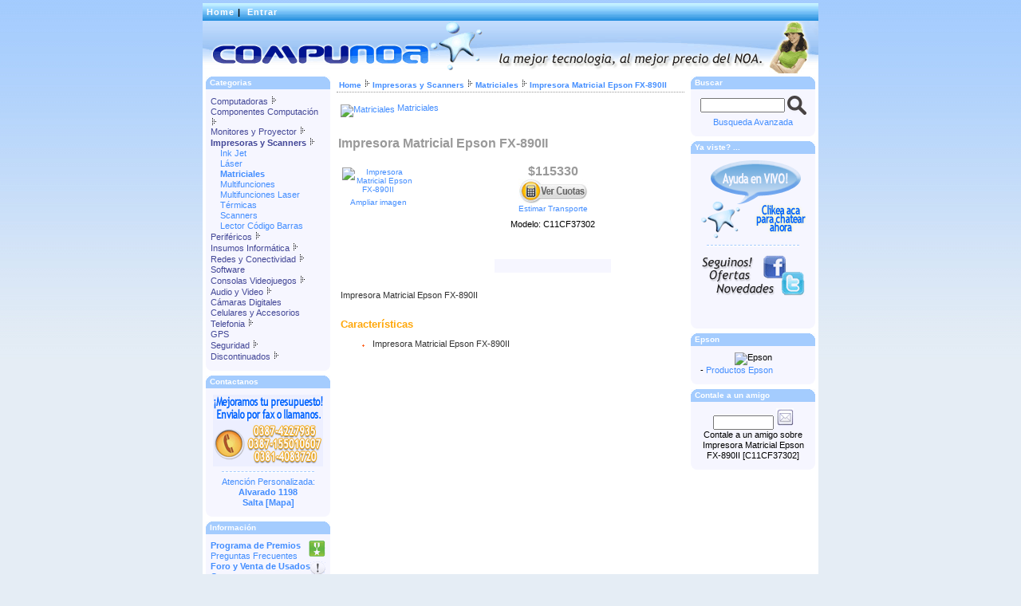

--- FILE ---
content_type: text/html
request_url: http://www.compunoa.com/impresora-matricial-epson-fx890ii-p-6016.html
body_size: 5809
content:
<!DOCTYPE html PUBLIC "-//W3C//DTD XHTML 1.0 Transitional//EN" "http://www.w3.org/TR/xhtml1/DTD/xhtml1-transitional.dtd"><html xmlns="http://www.w3.org/1999/xhtml" dir="ltr" lang="es"><head><title>Impresora Matricial Epson FX-890II [C11CF37302]  en Salta, Tucuman y Jujuy - Argentina</title><meta name="description" content="Impresora Matricial Epson FX-890II [C11CF37302] Impresora Matricial Epson FX-890IICaracterísticas Impresora Matricial Epson FX-890II  en Salta, Tucuman y Jujuy - Argentina" /><meta name="keywords" content="Impresora Matricial Epson FX-890II [C11CF37302]  en Salta, Tucuman y Jujuy - Argentina" /><meta http-equiv="imagetoolbar" content="no" /><meta http-equiv="Content-Type" content="text/html; charset=iso-8859-1" /><meta property="fb:app_id" content="208864205797708"/><meta property="og:image" content="http://images.compunoa.com/template/public-facebook.jpg"/><base href="http://www.compunoa.com/" /><link rel="stylesheet" type="text/css" href="http://images.compunoa.com/css/stylesheet.css" /><script language="javascript" type="text/javascript"><!--
function popupWindow(url) {
  window.open(url,'popupWindow','toolbar=no,location=no,directories=no,status=no,menubar=no,scrollbars=no,resizable=yes,copyhistory=no,width=100,height=100,screenX=150,screenY=150,top=150,left=150')
}
function popupWindowPrice(url) {
  window.open(url,'popupWindow','toolbar=no,location=no,directories=no,status=no,menubar=no,scrollbars=yes,resizable=yes,copyhistory=no,width=600,height=400,screenX=150,screenY=150,top=150,left=150')
}
//--></script></head><body id="productinfo">
    <table class="centershop" border="0" cellspacing="0" cellpadding="0">      <tr><td>        <table border="0" cellspacing="0" cellpadding="0" class="headerNavigation" align="center">          <tr class="headerNavigation">            <td align="left" valign="top" width="33%" class="headerNavigation">              <a href="http://www.compunoa.com/">Home</a>&nbsp;|&nbsp;              <a href="http://www.compunoa.com/login.html">Entrar</a>            </td>            <td align="center" width="25%"></td>            <td class="headerNavigation" align="right" valign="top" width="33%">            </td>          </tr>        </table>        <table border="0" width="100%" cellspacing="0" cellpadding="0" class="header">          <tr><!-- All HEADER_ definitions in the columns below are defined in includes/languages/english.php //-->            <td valign="middle" height="23px" width="200px"><!--Comente la siguiente linea y reemplaze por la de abajo para poder usar la nube de amazon para el logo<a href="http://www.compunoa.com"><img src="http://images.compunoa.com/includes/templates/custom/images/Computacion-Salta.gif" border="0" alt="Computacion en Salta, Tucumán, Jujuy y Catamarca" title=" Computacion en Salta, Tucumán, Jujuy y Catamarca " width="772" height="66" /></a> --><a href="http://www.compunoa.com"><img border="0" alt="Computacion en Salta, Tucuman y Jujuy - Argentina" src="http://images.compunoa.com/template/Computacion-Salta.gif"/></a>            </td>            <td align="center" valign="top">            </td>          </tr>        </table><table border="0" cellspacing="0" cellpadding="0" class="main_page">
  <tr>

 <td valign="top" class="column_left"><table border="0" width="156px" cellspacing="0" cellpadding="0" class="column_left"><tr><td>

<!--// bof: categories //-->
<table width="156px" border="0" cellspacing="0" cellpadding="0" class="leftbox" id="categories-table">
  <tr class="leftboxheading" id="categories-heading-tr">
    <!-- Sidebox Header -->
    <td colspan="3" width="100%" class="leftboxheading" id="categories-heading-td">Categorias</td>
  </tr>
  <tr>
    <!-- Sidebox Contents -->
    <td colspan="3" class="leftboxcontent" id="categories-content">
<a class="category-top" href="http://www.compunoa.com/computadoras-c-66.html">Computadoras&nbsp;<IMG src="http://images.compunoa.com/template/venta-informatica-electronica.gif "alt="venta informatica electronica" border="0"></a><br /><a class="category-top" href="http://www.compunoa.com/componentes-computacion-c-1.html">Componentes Computación&nbsp;<IMG src="http://images.compunoa.com/template/venta-informatica-electronica.gif "alt="venta informatica electronica" border="0"></a><br /><a class="category-top" href="http://www.compunoa.com/monitores-proyector-c-6.html">Monitores y Proyector&nbsp;<IMG src="http://images.compunoa.com/template/venta-informatica-electronica.gif "alt="venta informatica electronica" border="0"></a><br /><a class="category-top" href="http://www.compunoa.com/impresoras-scanners-c-5.html"><span class="category-subs-parent">Impresoras y Scanners</span>&nbsp;<IMG src="http://images.compunoa.com/template/venta-informatica-electronica.gif "alt="venta informatica electronica" border="0"></a><br /><a class="category-products" href="http://www.compunoa.com/ink-jet-c-5_100.html">&nbsp;&nbsp;&nbsp;&nbsp;Ink Jet</a><br /><a class="category-products" href="http://www.compunoa.com/laser-c-5_99.html">&nbsp;&nbsp;&nbsp;&nbsp;Láser</a><br /><a class="category-products" href="http://www.compunoa.com/matriciales-c-5_104.html"><span class="category-subs-selected">&nbsp;&nbsp;&nbsp;&nbsp;Matriciales</span></a><br /><a class="category-products" href="http://www.compunoa.com/multifunciones-c-5_101.html">&nbsp;&nbsp;&nbsp;&nbsp;Multifunciones</a><br /><a class="category-products" href="http://www.compunoa.com/multifunciones-laser-c-5_122.html">&nbsp;&nbsp;&nbsp;&nbsp;Multifunciones Laser</a><br /><a class="category-products" href="http://www.compunoa.com/termicas-c-5_124.html">&nbsp;&nbsp;&nbsp;&nbsp;Térmicas</a><br /><a class="category-products" href="http://www.compunoa.com/scanners-c-5_103.html">&nbsp;&nbsp;&nbsp;&nbsp;Scanners</a><br /><a class="category-products" href="http://www.compunoa.com/lector-codigo-barras-c-5_123.html">&nbsp;&nbsp;&nbsp;&nbsp;Lector Código Barras</a><br /><a class="category-top" href="http://www.compunoa.com/perifericos-c-72.html">Periféricos&nbsp;<IMG src="http://images.compunoa.com/template/venta-informatica-electronica.gif "alt="venta informatica electronica" border="0"></a><br /><a class="category-top" href="http://www.compunoa.com/insumos-informatica-c-73.html">Insumos Informática&nbsp;<IMG src="http://images.compunoa.com/template/venta-informatica-electronica.gif "alt="venta informatica electronica" border="0"></a><br /><a class="category-top" href="http://www.compunoa.com/redes-conectividad-c-65.html">Redes y Conectividad&nbsp;<IMG src="http://images.compunoa.com/template/venta-informatica-electronica.gif "alt="venta informatica electronica" border="0"></a><br /><a class="category-top" href="http://www.compunoa.com/software-c-2.html">Software</a><br /><a class="category-top" href="http://www.compunoa.com/consolas-videojuegos-c-74.html">Consolas Videojuegos&nbsp;<IMG src="http://images.compunoa.com/template/venta-informatica-electronica.gif "alt="venta informatica electronica" border="0"></a><br /><a class="category-top" href="http://www.compunoa.com/audio-video-c-115.html">Audio y Video&nbsp;<IMG src="http://images.compunoa.com/template/venta-informatica-electronica.gif "alt="venta informatica electronica" border="0"></a><br /><a class="category-top" href="http://www.compunoa.com/camaras-digitales-c-76.html">Cámaras Digitales</a><br /><a class="category-top" href="http://www.compunoa.com/celulares-accesorios-c-77.html">Celulares y Accesorios</a><br /><a class="category-top" href="http://www.compunoa.com/telefonia-c-107.html">Telefonia&nbsp;<IMG src="http://images.compunoa.com/template/venta-informatica-electronica.gif "alt="venta informatica electronica" border="0"></a><br /><a class="category-top" href="http://www.compunoa.com/gps-c-78.html">GPS</a><br /><a class="category-top" href="http://www.compunoa.com/seguridad-c-131.html">Seguridad&nbsp;<IMG src="http://images.compunoa.com/template/venta-informatica-electronica.gif "alt="venta informatica electronica" border="0"></a><br /><a class="category-top" href="http://www.compunoa.com/discontinuados-c-93.html">Discontinuados&nbsp;<IMG src="http://images.compunoa.com/template/venta-informatica-electronica.gif "alt="venta informatica electronica" border="0"></a><br />    </td>
  </tr>
  <tr>
    <!-- Sidebox Footer -->
    <td colspan="3" height="5px" class="leftboxfooter" id="categories-footer">
    </td>
  </tr>
</table>
<!--// eof: categories //-->

<!--// bof: bannerbox //-->
<table width="156px" border="0" cellspacing="0" cellpadding="0" class="leftbox" id="bannerbox-table">
  <tr class="leftboxheading" id="bannerbox-heading-tr">
    <!-- Sidebox Header -->
    <td colspan="3" width="100%" class="leftboxheading" id="bannerbox-heading-td">Contactanos</td>
  </tr>
  <tr>
    <!-- Sidebox Contents -->
    <td colspan="3" class="leftboxcontent" id="bannerbox-content">
<div align="center"><img alt="salta tucuman jujuy computacion" src="http://images.compunoa.com/template/salta-jujuy-tucuman.jpg"/><br><hr style='color:white;
background-color:white ; border: none 0;border-top: 1px dashed #a4ccfe;
width: 80%; height: 1px;'>

<script type="text/javascript" src="http://images.compunoa.com/highslide/highslide.js"></script>

<script type="text/javascript">
    hs.graphicsDir = 'http://images.compunoa.com/highslide/graphics/';
</script>


<span style="color: #428dff;">Atención Personalizada: <strong>Alvarado 1198</strong><br><strong>Salta [<a rel="nofollow" id="thumb1" href="http://images.compunoa.com/template/Computacion-Salta.jpg" class="highslide" onclick="return hs.expand(this,{wrapperClassName : 'highslide-white', spaceForCaption: 30,
					outlineType: 'rounded-white', anchor: 'left'})">Mapa</a>]</strong></span></div>    </td>
  </tr>
  <tr>
    <!-- Sidebox Footer -->
    <td colspan="3" height="5px" class="leftboxfooter" id="bannerbox-footer">
    </td>
  </tr>
</table>
<!--// eof: bannerbox //-->

<!--// bof: information //-->
<table width="156px" border="0" cellspacing="0" cellpadding="0" class="leftbox" id="information-table">
  <tr class="leftboxheading" id="information-heading-tr">
    <!-- Sidebox Header -->
    <td colspan="3" width="100%" class="leftboxheading" id="information-heading-td">Información</td>
  </tr>
  <tr>
    <!-- Sidebox Contents -->
    <td colspan="3" class="leftboxcontent" id="information-content">
<a rel="nofollow" href="premios"><img border="0" align="right" src="http://images.compunoa.com/template/jujuy-salta.gif"><b>Programa de Premios</b> </a><br /><a href="http://www.compunoa.com/shippinginfo.html">Preguntas Frecuentes</a><br /><a href="foro"><img align="right"border="0" src="http://images.compunoa.com/template/foro-computacion-salta.gif"><b>Foro y Venta de Usados</b></a><br /><a href="http://www.compunoa.com/contact_us.html"><B>Contactanos</B></a><br />    </td>
  </tr>
  <tr>
    <!-- Sidebox Footer -->
    <td colspan="3" height="5px" class="leftboxfooter" id="information-footer">
    </td>
  </tr>
</table>
<!--// eof: information //-->

    </td></tr></table></td>
    <td valign="top" class="center_column" width="100%"><form name="cart_quantity" action="http://www.compunoa.com/impresora-matricial-epson-fx890ii-p-6016.html?action=add_product" method="post" enctype="multipart/form-data"><table border="0" width="100%" cellspacing="2" cellpadding="2">
  <tr>
    <td colspan="2" class="breadCrumb"><a href="http://www.compunoa.com/">Home</a>&nbsp;<IMG src="http://images.compunoa.com/template/venta-informatica-electronica.gif "alt="venta informatica electronica" border="0">&nbsp;<a href="http://www.compunoa.com/impresoras-scanners-c-5.html">Impresoras y Scanners</a>&nbsp;<IMG src="http://images.compunoa.com/template/venta-informatica-electronica.gif "alt="venta informatica electronica" border="0">&nbsp;<a href="http://www.compunoa.com/matriciales-c-5_104.html">Matriciales</a>&nbsp;<IMG src="http://images.compunoa.com/template/venta-informatica-electronica.gif "alt="venta informatica electronica" border="0">&nbsp;<a href="http://www.compunoa.com/impresora-matricial-epson-fx890ii-p-6016.html">Impresora Matricial Epson FX-890II</a></td>
  </tr>

<tr>
<td colspan="2" class="smallText">
</td>
</tr>

  <tr>
    <td colspan="2" align="center">
      <table border="0" align="left" width="100%">
  <tr>
    <td colspan="3" align="left">
      <a href="http://www.compunoa.com/matriciales-c-5_104.html"><img src="http://images.compunoa.com/images/categories/matriciales.gif" border="0" alt="Matriciales" title=" Matriciales " width="51.803278688525" height="40"  align="middle" /></a>      <a href="http://www.compunoa.com/matriciales-c-5_104.html">Matriciales</a>    </td>
  </tr>

</table>
    </td>
  </tr>
  <tr>
    <td colspan="2" class="pageHeading" valign="top"><h1>Impresora Matricial Epson FX-890II</h1></td>
  </tr>
  <tr>
    <td align="center" valign="top" class="smallText" rowspan="3" width="100">


<script type="text/javascript" src="http://images.compunoa.com/highslide/highslide.js"></script>

<script type="text/javascript">
    hs.graphicsDir = 'http://images.compunoa.com/highslide/graphics/';
</script>


<div>
<a id="thumb1" href="http://images.compunoa.com/images/medium/Impresora-Matricial-Epson-FX-890II.jpg" class="highslide" onclick="return hs.expand(this,{wrapperClassName : 'highslide-white', spaceForCaption: 30,
					outlineType: 'rounded-white', anchor: 'left'})"><img src="http://images.compunoa.com/images/Impresora-Matricial-Epson-FX-890II.jpg" border="0" alt="Impresora Matricial Epson FX-890II" title=" Impresora Matricial Epson FX-890II " width="107" height="120" hspace="5" vspace="5" /><br>Ampliar imagen</a>
                    </div>	</td>
    <td align="center" class="pageHeading"><span id="preciostandar">
$115330<br></span>



		<script type="text/javascript">
			//hs.objectHeight='400';
			hs.outlineType="rounded-white";
			
function linktransporte(){
		document.getElementById('botonloc').href='transporte.php?p=115330' + '&localidad='+document.getElementById('localidad').options[document.getElementById('localidad').selectedIndex].text;
			return hs.htmlExpand(document.getElementById('botonloc'), { preserveContent:false , objectType: 'iframe',width: 350, height: 230,allowHeightReduction:true } );
		}
		</script>


<!--IF puesto para que si el precio es O no de para calcular cuotas y transporte-->
		
<a rel="nofollow" href="http://www.compunoa.com/cuotas.php?price=115330" onclick="return hs.htmlExpand(this, { objectType: 'iframe',width: 375,height:447 } )">
			<img alt="Venta en Salta, Tucuman y Jujuy - Argentina en cuotas" src="http://images.compunoa.com//template/cuotas.jpg" border="0"></a>
		
<br><a id="transporte1" style="cursor: pointer; font-weight:normal; font-size:10px" onclick="document.getElementById('transporte').style.display ='block';"><!--<img  src="http://images.compunoa.com/template/transporte2.jpg">-->Estimar Transporte</a>
<!--<div id="transporte"style="visibility:hidden;">-->
	<div id="transporte"style="display:none;">

<select id="localidad" name="localidad" ONCHANGE="linktransporte()">

<option disabled="disabled" selected="selected">Seleccionar Destino</option>

<option disabled="disabled"> ----En Salta----</option>
<option>Cafayate</option>
<option>Campo Quijano</option>
<option>Cerrillos</option>
<option>Embarcacion</option>
<option>General Guemes</option>
<option>Joaquin V. Gonzales</option>
<option>Metan</option>
<option>Oran</option>
<option>Pichanal</option>
<option>Rosario de la Frontera</option>
<option>Rosario de Lerma</option>
<option>Salvador Mazza</option>
<option>Tartagal</option>
<option disabled="disabled"> ----En Jujuy----</option>
<option>Humauaca</option>
<option>La Quica</option>
<option>Palpala</option>
<option>Ledesma</option>
<option>Perico</option>
<option>San Pedro de Jujuy</option>
<option>San Salvador de Jujuy</option>
<option disabled="disabled"> ----En Tucuman----</option>
<option>Aguilares</option>
<option>Concepcion del Tucuman</option>
<option>Juan Bautista Alberdi</option>
<option>Monteros</option>
<option>San Miguel de Tucuman</option>
<option>Yerba Buena</option>




<option disabled="disabled">Consultar otro destino</option>

</select>
<!--<a rel="nofollow" href="http://www.argentek.com.ar/transporte.php?p=115330" onclick="window.location=this.getAttribute( 'href' ) + '&localidad='+ document.getElementById('localidad').options[document.getElementById('localidad').selectedIndex].text; return false;">
			ver</a> -->
			
			<a id="botonloc" rel="nofollow" ></a>			
</div>
    </td>
  </tr>

  <tr>
  	<td class="main" align="center" valign="top">
      Modelo: C11CF37302    </td>
  </tr>
  <tr>
    <td class="main" align="center">&nbsp;	</td>
  </tr>
  <tr>
    <td colspan="2" class="main" align="center">
				
    </td>
  </tr>
  <!--<tr>
    <td >&nbsp;</td>
    <td class="main" align="center">&nbsp;</td>
  </tr>-->
  <tr>
    <td class="main" align="center">&nbsp;</td>
    <td align="center">
      <table border="0" width="150px" cellspacing="2" cellpadding="2">
        <tr>
          <td align="center" class="cartBox">
            &nbsp;                      </td>
        </tr>
      </table>
    </td>
  </tr>




 
  <tr>
    <td colspan="2" class="plainbox-description"><p class=descripcion>Impresora Matricial Epson FX-890II</p><br><strong><font color="FFA709" size=2>Características</font></strong> <br><UL class=descripcion><li> Impresora Matricial Epson FX-890II</UL></td>
  </tr>
  




  <tr>
    <td align="center" colspan="2">&nbsp;
	<div id="fb-root"></div><script src="http://connect.facebook.net/es_ES/all.js#appId=208864205797708&amp;xfbml=1"></script>
	<!--boton de like comentado hasta que se vea pq pide 2 requests al server <fb:like href="http://www.compunoa.com/impresora-matricial-epson-fx890ii-p-6016.html" show_faces="false" width="432"></fb:like><br/><br/>-->
	<fb:comments href="http://www.compunoa.com/impresora-matricial-epson-fx890ii-p-6016.html" num_posts="3" width="432"> </fb:comments>



	</td>
  </tr>
  <tr>
    <td class="main" align="left" valign="bottom">
    </td>
    <td class="main" align="right" valign="bottom">
    </td>
  </tr>
<tr>
  <td colspan="2"><img src="http://images.compunoa.com/includes/templates/template_default/images/pixel_trans.gif" border="0" alt="" width="1" height="10" /></td>
</tr>
</table></form>
</td>
  <td valign="top" class="column_right"><table border="0" width="156px" cellspacing="0" cellpadding="0" class="column_right"><tr><td>

<!--// bof: search //-->
<table width="156px" border="0" cellspacing="0" cellpadding="0" class="rightbox" id="search-table">
  <tr class="rightboxheading" id="search-heading-tr">
    <!-- Sidebox Header -->
    <td colspan="3" width="100%" class="rightboxheading" id="search-heading-td">Buscar</td>
  </tr>
  <tr>
    <!-- Sidebox Contents -->
    <td colspan="3" class="rightboxcontent" id="search-content">
<form name="quick_find" action="http://www.compunoa.com/advanced_search_result.html" method="get"><input type="hidden" name="main_page" value="advanced_search_result" /><input type="hidden" name="search_in_description" value="1" /><div align="center"><input type="text" name="keyword" size="18" maxlength="100" style="vertical-align:top; margin-top:3px; margin-bottom:6px; width: 98px" /><input style="margin-left:3px;"type="image" src="http://images.compunoa.com/template/buscar.png" value="Buscar"/><a href="http://www.compunoa.com/advanced_search.html">Busqueda Avanzada</a></div></form>    </td>
  </tr>
  <tr>
    <!-- Sidebox Footer -->
    <td colspan="3" height="5px" class="rightboxfooter" id="search-footer">
    </td>
  </tr>
</table>
<!--// eof: search //-->

<!--// bof: bannerbox2 //-->
<table width="156px" border="0" cellspacing="0" cellpadding="0" class="rightbox" id="bannerbox2-table">
  <tr class="rightboxheading" id="bannerbox2-heading-tr">
    <!-- Sidebox Header -->
    <td colspan="3" width="100%" class="rightboxheading" id="bannerbox2-heading-td">Ya viste? ...</td>
  </tr>
  <tr>
    <!-- Sidebox Contents -->
    <td colspan="3" class="rightboxcontent" id="bannerbox2-content">
<div align="center"><a rel="nofollow" href="#"
        onClick="MyWindow=window.open('http://www.compunoa.com/includes/templates/custom/chat2.html','MyWindow','toolbar=no,location=no,directories=no,status=no,menubar=no,scrollbars=no,resizable=no,width=400,height=450,left=0,top=0'); return false;"><img alt="salta tucuman jujuy" src="http://images.compunoa.com/template/salta-electronica.gif" border="0"></a>

<br><hr style='color:white;
background-color:white ; border: none 0;border-top: 1px dashed #a4ccfe;
width: 80%; height: 1px;'>

<img src="http://images.compunoa.com/template/face-twitter.gif" width="140" height="62" border="0" usemap="#Map" />
<map name="Map" id="Map">
<area shape="poly" coords="81,3,115,3,115,24,105,33,80,34" href="http://www.facebook.com/Compunoa" target="_blank" />
<area shape="poly" coords="115,24,133,24,134,56,105,55,103,36" href="http://twitter.com/compunoa" target="_blank" />
</map>

<div style="margin: auto;margin-top: 6px;margin-bottom: -2px">
<iframe src="http://www.facebook.com/plugins/like.php?href=http://www.facebook.com/compunoa&layout=button_count&locale=en_US&show_faces=false&width=88&action=like&font=verdana&colorscheme=light&height=21" scrolling="no" frameborder="0" style="border:none; width:88px; height:21px;" allowTransparency="true"></iframe></div></div>    </td>
  </tr>
  <tr>
    <!-- Sidebox Footer -->
    <td colspan="3" height="5px" class="rightboxfooter" id="bannerbox2-footer">
    </td>
  </tr>
</table>
<!--// eof: bannerbox2 //-->

<!--// bof: manufacturerinfo //-->
<table width="156px" border="0" cellspacing="0" cellpadding="0" class="rightbox" id="manufacturerinfo-table">
  <tr class="rightboxheading" id="manufacturerinfo-heading-tr">
    <!-- Sidebox Header -->
    <td colspan="3" width="100%" class="rightboxheading" id="manufacturerinfo-heading-td">Epson</td>
  </tr>
  <tr>
    <!-- Sidebox Contents -->
    <td colspan="3" class="rightboxcontent" id="manufacturerinfo-content">
<div><div align="center"><img src="http://images.compunoa.com/images/manufacturers/Epson.jpg" border="0" alt="Epson" title=" Epson " width="140" height="57" /></div><div align="left">&nbsp;&nbsp;-&nbsp;<a href="http://www.compunoa.com/epson-m-18.html">Productos Epson</a></div></div>    </td>
  </tr>
  <tr>
    <!-- Sidebox Footer -->
    <td colspan="3" height="5px" class="rightboxfooter" id="manufacturerinfo-footer">
    </td>
  </tr>
</table>
<!--// eof: manufacturerinfo //-->

<!--// bof: tellafriend //-->
<table width="156px" border="0" cellspacing="0" cellpadding="0" class="rightbox" id="tellafriend-table">
  <tr class="rightboxheading" id="tellafriend-heading-tr">
    <!-- Sidebox Header -->
    <td colspan="3" width="100%" class="rightboxheading" id="tellafriend-heading-td">Contale a un amigo</td>
  </tr>
  <tr>
    <!-- Sidebox Contents -->
    <td colspan="3" class="rightboxcontent" id="tellafriend-content">
<form name="tell_a_friend" action="http://www.compunoa.com/tell_a_friend.html" method="get"><input type="hidden" name="main_page" value="tell_a_friend" /><div align="center"><input type="text" name="to_email_address" size="10" />&nbsp;<input type="image" src="includes/templates/template_default/buttons/english/button_tell_a_friend.gif" alt="Informatica Salta Argentina" title=" Informatica Salta Argentina " /><input type="hidden" name="products_id" value="6016" /><br />Contale a un amigo sobre Impresora Matricial Epson FX-890II [C11CF37302]</div></form>    </td>
  </tr>
  <tr>
    <!-- Sidebox Footer -->
    <td colspan="3" height="5px" class="rightboxfooter" id="tellafriend-footer">
    </td>
  </tr>
</table>
<!--// eof: tellafriend //-->

    </td></tr></table></td>
  </tr>
</table>
<!-- <table border="0" width="100%" cellspacing="0" cellpadding="0">
      <tr class="footertop">
        <td class="footertop" align="center">&nbsp;|&nbsp;<a href="http://www.compunoa.com/">Home</a>&nbsp;|&nbsp;</td> -->
      </tr>
    </table>
    <table border="0" width="100%" cellspacing="0" cellpadding="0" class="footer">
      <tr>
<!--Cambiado por pablo. Esta era la original

        <td class="footerbottom"><h1 style="font-size: 8pt">Compunoa Computación - Salta, Tucumán, Jujuy - Argentina <a href="http://www.productivesoft.com/"><img src="http://www.productivesoft.com/filemaker/filemaker-developer.gif" border="0" alt="Filemaker Developers and Consultants" Title="Filemaker Developers and Consultants"></a></h1></td> -->


        <td class="footerbottom"><h1 style="font-size: 8pt">Impresora Matricial Epson FX-890II [C11CF37302]  en Salta, Tucuman y Jujuy - Argentina<a href="http://www.productivesoft.com/"><img src="http://images.compunoa.com/template/filemaker-developer.gif" border="0" alt="Filemaker Developers and Consultants" Title="Filemaker Developers and Consultants"></a></h1></td> 
      </tr>
    </table>
  </td></tr>
</table><!-- Agregado por Pablo para Google analytics-->
<script type="text/javascript">
var gaJsHost = (("https:" == document.location.protocol) ? "https://ssl." : "http://www.");
document.write(unescape("%3Cscript src='" + gaJsHost + "google-analytics.com/ga.js' type='text/javascript'%3E%3C/script%3E"));
</script>
<script type="text/javascript">
var pageTracker = _gat._getTracker("UA-5665323-1");
pageTracker._trackPageview();
</script>
</body></html>


--- FILE ---
content_type: text/css
request_url: http://images.compunoa.com/css/stylesheet.css
body_size: 3373
content:
/*
//
// +----------------------------------------------------------------------+
// |zen-cart Open Source E-commerce                                       |
// +----------------------------------------------------------------------+
// | Copyright (c) 2003 The zen-cart developers                           |
// |                                                                      |
// | http://www.zen-cart.com/index.php                                    |
// |                                                                      |
// | Portions Copyright (c) 2003 osCommerce                               |
// +----------------------------------------------------------------------+
// | This source file is subject to version 2.0 of the GPL license,       |
// | that is bundled with this package in the file LICENSE, and is        |
// | available through the world-wide-web at the following url:           |
// | http://www.zen-cart.com/license/2_0.txt.                             |
// | If you did not receive a copy of the zen-cart license and are unable |
// | to obtain it through the world-wide-web, please send a note to       |
// | license@zen-cart.com so we can mail you a copy immediately.          |
// +----------------------------------------------------------------------+
// $Id: stylesheet.css 1223 2005-04-22 03:46:20Z ajeh $
*/



a.submenu {

display: block;
position: relative;
width: 134px;
height: 86px;
background-color: transparent;
background-image: url(images/qt_buttonbg.jpg);
background-repeat: repeat;
background-attachment: scroll;
background-position: 0% 0%;
padding-top: 1px;
line-height:100%;
}
a.submenu:hover { background-position: 0 -86px}
a.submenu:active { background-position: 0 -172px}

.descripcion {
	list-style-image:url(images/computadora.gif);
	padding: 3;
	color: #333333;
	margin: 2;
	list-style-position: outside;
}
BODY {
	background-color: #E5EDF5;
	background-image:url(images/bgn.jpg);
	background-repeat: repeat-x;
	color: #000000;
	margin: 0px;
	margin-bottom: 10px;
	padding: 0px;
   font: 11px Verdana, Arial, sans-serif;
}

.centershop {
	padding: 4px;
	margin: 0px auto;
	position: relative;
	text-align: left;
	width: 780px !important;
	border: none;
}

TD.main, P.main {
  font-size: 11px;
  line-height: 1.5;
}

A {
  color: #428dff;
  text-decoration: none;
}

A:hover {
  color: #ffb062;
  text-decoration: none;
}

FORM {
	display: inline;
}
.banners {
  padding: 15px;
}

/*HEADER CSS*/

TABLE.header {
  background-image: none;
  background-repeat: no-repeat;
  background-color: #FFFFFF;
  /*border-right: 1px solid #9a9a9a;
  border-left: 1px solid #9a9a9a;
  border-bottom: 1px solid #9a9a9a;*/
}

TABLE.headerNavigation {
	background-image: url(images/bgcolor2.gif);
	background-color: #abbbd3;
	/*border-right: 1px solid #9a9a9a;
	border-left: 1px solid #9a9a9a;
	border-bottom: 1px none #9a9a9a;*/
	width: 100% !important;
	/*border-top-width: 1px;
	border-top-style: solid;
	border-top-color: #9a9a9a;*/
}

TD.headerNavigation {
  position: relative;
  vertical-align: middle;
  font-family: Verdana, Arial, sans-serif;
  font-size: 11px;
  font-weight: bold;
  color:#000000;
  letter-spacing:1px;
  padding: 5px;
}

TD.breadCrumb {
  font-size: 10px;
  font-weight: bold;
  color: #9a9a9a;
  padding: 3px;
  border-bottom: 1px dotted #9a9a9a;
}

TD.headerNavigation A, TD.headerNavigation A:visited, td.footertop a  {
  font-weight: bold;
  color: #ffffff;
}

TD.headerNavigation A:hover, td.footertop a:hover  {
  color: #000000;
}

TR.headerError {
  background: #ff0000;
}

TD.headerError {
  font-family: Verdana, Arial, sans-serif;
  font-size: 12px;
  background: #ff0000;
  color: #ffffff;
  font-weight : bold;
  text-align : center;
}

TR.headerInfo {
  background: #00ff00;
}

TD.headerInfo {
  font-family: Verdana, Arial, sans-serif;
  font-size: 12px;
  background: #00ff00;
  color: #ffffff;
  font-weight: bold;
  text-align: center;
}

/*SIDEBOX CSS*/

.column_left, .column_right, .column_single {
  background: #ffffff;
  padding: 2px;

}

.boxText {
  font-size: 11px;
  line-height: 125%;
}
.leftbox, .rightbox, .singlebox {
  font-family: Verdana, Arial, sans-serif;
  font-size: 11px;
  background: #F6F6ff;
  border-radius:8px;
  /*border: 1px solid #9a9a9a;*/
  margin-bottom: 6px;
}
.centerbox {
  font-family: Verdana, Arial, sans-serif;
  font-size: 11px;
  background: #FFFFFF;
  border: 1px solid #E5EDF5;
  margin-bottom: 6px;
}
.leftboxheading, .rightboxheading, .singleboxheading {
  /*background-color: #abbbd3;*/
  font-size: 10px;
  font-weight: bold;
  color: #FFFFFF;
  padding: 1px;
  height:14px;
  padding-left: 5px;
}
.centerboxheading {
  /*background-color: #abbbd3;*/
  font-size: 10px;
  font-weight: bold;
  color: #ffffff;
  padding: 1px;
  height:14px;
  padding-left: 3px;
  border: 1px solid #E5EDF5;
}
td.leftboxheading a, td.rightboxheading a, td.centerboxheading a, td.singleboxheading a {
  color: #ffffff;
}

TR.leftboxheading, TR.rightboxheading{
  background: #abbbd3;
  background-image: url(images/bgcolor.gif);
  
}
TR.centerboxheading, TR.singleboxheading {
  background: #abbbd3;
  background-image: url(images/bgcolor2.gif);
  
}

.leftboxcontent, .rightboxcontent, .centerboxcontent, .singleboxcontent {
  line-height: 125%;
  padding: 6px;
  padding-top:8px;
  /*border-top: 1px solid #9a9a9a;
  border-bottom: 1px solid #9a9a9a;*/
}

.leftboxcontent IMG, .rightboxcontent IMG {
mix-blend-mode: multiply;
}

.leftboxfooter, .rightboxfooter, {
  background-color: #abbbd3;
  background-image: url(images/bgcolor3.gif);
  margin-bottom: 6px;
}
.centerboxfooter, .singleboxfooter {
  background-color: #abbbd3;
  background-image: url(images/bgcolor2.gif);
  margin-bottom: 6px;
}

.plainBox, .plainbox-description {
  font-family: Verdana, Arial, sans-serif;
  font-size: 11px;
  background: #ffffff;
  /*border:1px solid #9a9a9a;*/
  padding: 5px;
}
.plainBoxHeading, TD.tableHeading {
  font-size: 12px;
  font-weight: bold;
  padding: 11px 5px 5px;
}
.productListing-heading {
  font-size: 10px;
  font-weight: bold;
  color: #ffffff;
  padding: 2px;
  height: 18px;
}

TD.productListing-heading{
  background-color: #abbbd3;
  background-image: url(images/tile_back.jpg);
}

TD.productlisting {
	border: none;  /*border:1px solid #9a9a9a;*/
  }

TD.productListing-data {
  font-size: 10px;
  padding: 4px;
}

/*center main section
-----------------------------------*/
TD.pageHeading, DIV.pageHeading, h1 {
  font-size: 16px;
  font-weight: bold;
  color: #9a9a9a;
  padding-top: 3px;
}

.center_column {
	padding: 2px;
	background-color: #FFFFFF;

}
.main_page{
	width: 100% !important;
	padding: 0px 0px 2px 0px;
}

	


/* footer
--------------*/

TABLE.footer {
  background: #ffffff;
  text-align: center;
  font-size: 10px;
	border: none;  /*border-right: 1px solid #9a9a9a;
  border-left: 1px solid #9a9a9a;
  border-bottom: 1px solid #9a9a9a;*/
}

TR.footertop {
	background: #E5EDf5;
	/*background-image: url(../images/tile_back.jpg);*/
	font-size: 0;
	color: #000000;
}

TD.footertop, TD.footerbottom {
	padding: 2px;
	font-weight:bold
	color: #666666;
	background: #E5EDf5;
	text-align: center;
}

/*miscellaneous areas
-------------------------------------*/
TD.cartBox {
   background: #f6f6ff;
   font-size: 10px;
   padding: 3px;
   }

TR.productListing-odd, TR.upcomingProducts-odd {
  background: #ffffff;
}

TR.productListing-even, TR.upcomingProducts-even, .productsNotifications {
  background: #ffffff;
}

TD.productListing-data-description-odd {
  background: #ffffff;
  font-size: 10px;
  padding-left: 4px;
  padding-right: 4px;
  padding-bottom: 10px;
  border-bottom: 1px solid #E5EDf5;
}

TD.productListing-data-description-even {
  background: #ffffff;
  font-size: 10px;
  padding-left: 4px;
  padding-right: 4px;
  padding-bottom: 10px;
  border-bottom: 1px solid #E5EDf5;
}

td.pageresults a {
  color: #428dff;
}

td.pageresults a:hover {
  background: #FFFF33;
}

SPAN.newItemInCart {
  /*color: #ff0000;
  font-weight: bold;*/
}

TD.smallText, SPAN.smallText, P.smallText, td.pageresults{
   font-size: 10px;
}

TD.fieldKey {
  font-size: 12px;
  font-weight: bold;
}

TD.fieldValue {
  font-size: 12px;
}

CHECKBOX, INPUT, RADIO, SELECT {
  font-size: 11px;
}

TEXTAREA {
  width: 100%;
  font-size: 11px;
}

/*.greetUser {
   font-size: 12px;
   padding-top: 2px;
   padding-bottom: 2px;
}

SPAN.greetUser {
   color: #f0a480;
   font-weight: bold;
}

SPAN.markProductOutOfStock {
	color: #c76170;
	font: bold 12px Verdana, Arial, sans-serif;
}
*/
span.normalprice {
	text-decoration: line-through;
}

SPAN.productSpecialPrice, SPAN.productSalePrice, .stockWarning, span.coming {
  color: #ff0000;
}

span.productSpecialPriceSale {
  color: #ff0000;
	text-decoration: line-through;
}

SPAN.productPriceDiscount, .inputRequirement {
  font-size: 10px;
  color: #FF0000;
}
.moduleRow { }
.moduleRowOver { background-color: #D7E9F7; cursor: pointer; }
.moduleRowSelected { background-color: #E9F4FC; }

/* message box */

.messageBox {}
.messageStackError, .messageStackWarning, errorBox {
  background-color: #ff0000;
  color: #ffffff;
  font-size: 10px;
  padding: 4px;
  border: 1px solid #9a9a9a;
}
.messageStackSuccess { background-color: #b3ffa8; padding: 2px; border: 1px solid #9a9a9a; }
.messageStackCaution { font-family: Verdana, Arial, sans-serif; font-size: 10px; background-color: #ffff00; }

/* checkout totals */
TD.ot-subtotal-Text, TD.ot-cod-fee-Text, TD.ot-total-Text, TD.ot-group-pricing-Text, TD.ot-gv-Text, TD.ot-loworderfee-Text, TD.ot-shipping-Text, TD.ot-subtotal-Text, TD.ot-tax-Text, TD.ot-coupon-Text {
  font-weight: bold;
}
TD.ot-total-Amount {
  font-weight: bold;
  border-top: 1px solid #9a9a9a;
}
TD.ot-subtotal-Amount, TD.ot-cod-fee-Amount, TD.ot-group-pricing-Amount, TD.ot-gv-Amount, TD.ot-loworderfee-Amount, TD.ot-shipping-Amount, TD.ot-subtotal-Amount, TD.ot-tax-Amount, TD.ot-coupon-Amount {}


/* product_info attribute comments */

.ProductInfoComments, TD.ProductInfoComments, SPAN.ProductInfoComments {
  color: #ff0000;
  font-size: 10px;
  text-align : left;
  font-weight: bold;
  padding-top: 5px;
  padding-bottom: 5px;
  border-top: 1px solid #9a9a9a;
}

/* General alert span class */
TD.alert, SPAN.alert {
  color: #FF0000;
  font-weight: bold;
}

/* General alert span class */
TD.alertBlack, SPAN.alertBlack {
  color: #000000;
  font-weight: bold;
}

/* popup tables */
TABLE.popupattributeqty, TABLE.popupcouponhelp, TABLE.popupcvvhelp, TABLE.popupimage, TABLE.popupimageadditional, TABLE.popupsearchhelp, TABLE.popupshippingestimator, TABLE.popupinfoshoppingcart {
  background-color: #ffffff;
	margin: 5px;
  padding: 5px;
  font: 11px Verdana, Arial, sans-serif;
}

/* categories_description */
TABLE.categoriesdescription {
  font-family: Verdana, Arial, sans-serif;
  font-size: 11px;
  /*background: #D0D0D0;
  border:1px solid #9a9a9a;*/
}

TD.categoriesdescription {
  font-size: 11px;
  line-height: 1.0;
}

/* categories box parent and child categories */
A.category-top {
  color: #434797;
  text-decoration: none;
}
A.category-top:hover {
color: #ffb062;
text-decoration: none;
}
A.category-links {
  color: #434797;
  text-decoration: none;
}
A.category-subs, A.category-products {
  color: #428DFF;
  text-decoration: none;
}
SPAN.category-subs-parent {
  font-weight: bold;
}
SPAN.category-subs-selected {
  font-weight: bold;
}

/* attribute images table */
TABLE.products-attributes-images {
/*  width: 100%; */
/*  border: 1px solid #9a9a9a; */
  float: left;
  padding: 2px;
}

/*
//Agregado por Pablo para highslide
*/


.highslide-wrapper div {
    font-family: Verdana, Helvetica;
    font-size: 10pt;
}
.highslide {
	cursor: url(http://images.compunoa.com/highslide/graphics/zoomin.cur), pointer;
    outline: none;
    text-decoration: none;
}
.highslide-active-anchor img {
	visibility: hidden;
}
.highslide-wrapper, .drop-shadow {
	background: white;
}

.highslide-wrapper {
	background: white;
}
.highslide-image {
border: 10px solid white;
}
.highslide-image-blur {
}
.highslide-caption {
    display: none;
    border: 5px solid white;
    border-top: none;
    padding: 5px;
    background-color: white;
}
.highslide-loading {
    display: block;
	color: black;
	font-size: 8pt;
	font-family: sans-serif;
	font-weight: bold;
    text-decoration: none;
	padding: 2px;
	border: 1px solid black;
    background-color: white;

    padding-left: 22px;
    background-image: url(http://images.compunoa.com/highslide/graphics/loader.white.gif);
    background-repeat: no-repeat;
    background-position: 3px 1px;
}
a.highslide-credits,
a.highslide-credits i {
    padding: 2px;
    color: silver;
    text-decoration: none;
	font-size: 10px;
}
a.highslide-credits:hover,
a.highslide-credits:hover i {
    color: white;
    background-color: gray;
}

a.highslide-full-expand {
	background: url(http://images.compunoa.com/highslide/graphics/fullexpand.gif) no-repeat;
	display: block;
	margin: 0 10px 10px 0;
	width: 34px;
	height: 34px;
}



--- FILE ---
content_type: application/javascript
request_url: http://images.compunoa.com/highslide/highslide.js
body_size: 13593
content:
eval(function(p,a,c,k,e,r){e=function(c){return(c<a?'':e(parseInt(c/a)))+((c=c%a)>35?String.fromCharCode(c+29):c.toString(36))};if(!''.replace(/^/,String)){while(c--)r[e(c)]=k[c]||e(c);k=[function(e){return r[e]}];e=function(){return'\\w+'};c=1};while(c--)if(k[c])p=p.replace(new RegExp('\\b'+e(c)+'\\b','g'),k[c]);return p}('u n={1l:{6i:\'8m...\',6j:\'4X 3y 8n\',6k:\'4X 3y 8o al 8p\',6l:\'8q 4Y 8r 2X\',6m:\'\',6n:\'\',8s:\'8t\',8u:\'8v\',8w:\'6o\',6p:\'6q&6r;&6r;\',6s:\'6q (8x)\',6t:\'8y 8zño\',8A:\'8B\',8C:\'8D 46 (6u)\',8E:\'6v\',8F:\'6v 46 (6u)\',8G:\'8H (6w Y)\',8I:\'8J (6w 1Y)\',8K:\'6o\',8L:\'8Mño 8N\',4Z:\'4X 3y 8O 8P, 8Q y 8R 3y 8S. 8T 8U 8V 8W 8X 3y 8Y a 8Z y 90.\'},47:\'Z/91/\',51:\'92.93\',6x:10,52:53,6y:10,6z:53,2A:15,48:15,2Y:15,2i:15,3z:94,6A:0.75,54:H,55:5,2j:2,56:3,6B:\'2B 1Y\',6C:1,6D:1h,6E:1h,6F:\'\',6G:H,49:1h,57:H,2Z:H,2e:\'3A\',58:H,59:H,1Z:6H,30:6H,3B:H,1z:\'95-96\',5a:\'Z-P\',6I:{6J:\'<1d 4a="Z-97" E="6K-98:1Y">\'+\'<a 21="#" 2k="{n.1l.6s}" 2C="D n.1U(m)">\'+\'<C>{n.1l.6p}</C></a>\'+\'</1d>\'+\'<1d 4a="Z-W"></1d>\'+\'<1d 4a="Z-9a"><1d>\'+\'<C 4a="Z-2D" 2k="{n.1l.6t}"><C></C></C>\'+\'</1d></1d>\'},3C:[],5b:H,L:[],5c:[\'3B\',\'1z\',\'2j\',\'9b\',\'9c\',\'9d\',\'6L\',\'9e\',\'9f\',\'9g\',\'6M\',\'59\',\'5d\',\'G\',\'I\',\'49\',\'57\',\'2Z\',\'9h\',\'9i\',\'9j\',\'1F\',\'58\',\'2l\',\'31\',\'2e\',\'5e\',\'5a\',\'1Z\',\'30\',\'5f\',\'6N\',\'35\',\'36\',\'6O\',\'6P\',\'Q\'],1A:[],5g:0,9k:{x:[\'6Q\',\'Y\',\'5h\',\'1Y\',\'6R\'],y:[\'3D\',\'14\',\'5i\',\'2B\',\'4b\']},4c:{},6M:{},6L:{},5e:{6S:{},4d:{},6T:{}},4e:[],2E:{},2F:[],4f:[],3a:[],4g:{},5j:{},1i:(R.3E&&!1r.2m),3F:/9l/.11(3b.6U),3G:/9m.+9n:1\\.[0-8].+9o/.11(3b.6U),$:A(a){D R.5k(a)},1N:A(a,b){a[a.1a]=b},X:A(a,b,c,d,e){u f=R.X(a);q(b)n.5l(f,b);q(e)n.K(f,{5m:0,6V:\'1O\',9p:0});q(c)n.K(f,c);q(d)d.1w(f);D f},5l:A(a,b){S(u x 3c b)a[x]=b[x]},K:A(a,b){S(u x 3c b){q(n.1i&&x==\'1C\'){q(b[x]>0.99)a.E.9q(\'5n\');N a.E.5n=\'9r(1C=\'+(b[x]*22)+\')\'}N a.E[x]=b[x]}},2n:A(){u a=3b.6W.6X("9s");D a[1]?6Y(a[1]):F},4h:A(){u a=R.5o&&R.5o!=\'6Z\'?R.5p:R.W;u b=n.1i?a.70:(R.5p.70||71.9t),I=n.1i?a.9u:71.9v;D{G:b,I:I,3H:n.1i?a.3H:9w,3I:n.1i?a.3I:9x}},5q:A(a){u p={x:a.72,y:a.5r};3d(a.73){a=a.73;p.x+=a.72;p.y+=a.5r;q(a!=R.W&&a!=R.5p){p.x-=a.3H;p.y-=a.3I}}D p},4i:A(a,b,c){q(a.3e)D b;1e{1s n.3f(a,b,c);D 1h}1f(e){D H}},74:A(a,b,c){q(a.3e)D b;S(u i=0;i<n.2F.1a;i++){q(n.2F[i]&&n.2F[i].a==a){n.2F[i].76();n.2F[i]=F;D 1h}}1e{n.77=H;1s n.3f(a,b,c,\'2G\');D 1h}1f(e){D H}},5s:A(){D n.X(\'1d\',{1n:\'Z-2G-M\',1V:n.78(n.6I.6J)})},3g:A(a,b,c){u d=a.3h(b);S(u i=0;i<d.1a;i++){q((1s 3J(c)).11(d[i].1n)){D d[i]}}D F},78:A(s){s=s.1P(/\\s/g,\' \');u a=/{n\\.1l\\.([^}]+)\\}/g,4j=s.2H(a),1l;S(u i=0;i<4j.1a;i++){1l=4j[i].1P(a,"$1");q(1p n.1l[1l]!=\'1G\')s=s.1P(4j[i],n.1l[1l])}D s},5t:A(a){S(u i=0;i<n.3a.1a;i++){q(n.3a[i][0]==a){u c=n.3a[i][1];n.3a[i][1]=c.3K(1);D c}}D F},79:A(e){u b=n.5u();S(u i=0;i<b.3i.1a;i++){u a=b.3i[i];q(n.3j(a,\'1F\')==\'7a\'&&n.3j(a,\'58\'))n.1N(n.4f,a)}n.5v(0)},5v:A(i){q(!n.4f[i])D;u a=n.4f[i];u b=n.3L(n.3j(a,\'5d\'));q(!b)b=n.5s();u c=1s n.4k(a,b,1);c.5w=A(){};c.3k=A(){n.1N(n.3a,[a,b]);n.5v(i+1)};c.5x()},7b:A(){u a=0,4l=-1;S(u i=0;i<n.L.1a;i++){q(n.L[i]){q(n.L[i].P.E.1t&&n.L[i].P.E.1t>a){a=n.L[i].P.E.1t;4l=i}}}q(4l==-1)n.1Q=-1;N n.L[4l].2o()},3j:A(a,b){a.3e=a.2C;u p=a.3e?a.3e():F;a.3e=F;D(p&&1p p[b]!=\'1G\')?p[b]:(1p n[b]!=\'1G\'?n[b]:F)},4m:A(a){u b=n.3j(a,\'Q\');q(b)D b;D a.21},3L:A(b){u c=n.$(b),2I=n.5j[b],a={};q(!c&&!2I)D F;q(!2I){2I=c.3K(H);2I.1q=\'\';n.5j[b]=2I;D c}N{D 2I.3K(H)}},3l:A(d){n.5y.1w(d);n.5y.1V=\'\'},4n:A(a,b){n.5z();u c=n.7c=n.2J(a);1e{u d=n.7d=c.5A(b);d.2C()}1f(e){n.7c=n.7d=F}1e{c.1U()}1f(e){}D 1h},9y:A(a){D n.4n(a,-1)},9z:A(a){D n.4n(a,1)},4o:A(e){q(!e)e=1r.4p;q(!e.23)e.23=e.5B;q(e.23.7e)D H;u a=F;9A(e.9B){24 32:24 34:24 39:24 40:a=1;5C;24 8:24 33:24 37:24 38:a=-1;5C;24 27:24 13:a=0}q(a!==F){n.3M(R,1r.2m?\'5D\':\'5E\',n.4o);q(!n.6G)D H;q(e.4q)e.4q();N e.9C=1h;u b=n.2J();q(b){q(a==0){b.1U()}N{n.4n(b.18,a)}D 1h}}D H},9D:A(a){n.1N(n.1A,a)},5F:A(a){u b,2p=/^Z-P-([0-9]+)$/;b=a;3d(b.2q){q(b.1q&&2p.11(b.1q))D b.1q.1P(2p,"$1");b=b.2q}b=a;3d(b.2q){q(b.9E&&n.4r(b)){S(u c=0;c<n.L.1a;c++){u d=n.L[c];q(d&&d.a==b)D c}}b=b.2q}D F},2J:A(a){q(1p a==\'1G\')D n.L[n.1Q]||F;q(1p a==\'7f\')D n.L[a]||F;q(1p a==\'5G\')a=n.$(a);D n.L[n.5F(a)]||F},4r:A(a){D(a.2C&&a.2C.7g().1P(/\\s/g,\' \').2H(/n.(9F|e)9G/))},7h:A(){S(u i=0;i<n.L.1a;i++)q(n.L[i]&&n.L[i].3N)n.7b()},5H:A(e){q(!e)e=1r.4p;q(e.9H>1)D H;q(!e.23)e.23=e.5B;u a=e.23;3d(a.2q&&!(/Z-(26|2K|2G|2D)/.11(a.1n))){a=a.2q}u b=n.2J(a);q(b&&(b.3O||!b.3N))D H;q(b&&e.28==\'5I\'){q(e.23.7e)D H;u c=a.1n.2H(/Z-(26|2K|2D)/);q(c){n.1H={1j:b,28:c[1],Y:b.x.J,G:b.x.C,14:b.y.J,I:b.y.C,7i:e.4s,7j:e.4t};n.29(R,\'5J\',n.5K);q(e.4q)e.4q();q(/Z-(26|2G)-5L/.11(b.M.1n)){b.2o();n.5M=H}D 1h}N q(/Z-2G/.11(a.1n)&&n.1Q!=b.18){b.2o();b.4u()}}N q(e.28==\'7k\'){n.3M(R,\'5J\',n.5K);q(n.1H){q(n.1H.28==\'26\')n.1H.1j.M.E.3m=n.3P;u d=n.1H.4v;q(!d&&!n.5M&&!/(2K|2D)/.11(n.1H.28)){b.1U()}N q(d||(!d&&n.77)){n.1H.1j.4u()}q(n.1H.1j.2f)n.1H.1j.2f.E.1I=\'1O\';n.5M=1h;n.1H=F}N q(/Z-26-5L/.11(a.1n)){a.E.3m=n.3P}}D 1h},5K:A(e){q(!n.1H)D H;q(!e)e=1r.4p;u a=n.1H,1j=a.1j;q(1j.T){q(!1j.2f)1j.2f=n.X(\'1d\',F,{1b:\'1D\',G:1j.x.C+\'B\',I:1j.y.C+\'B\',Y:0,14:0,1t:4,7l:(n.1i?\'9I\':\'1O\'),1C:0.9J},1j.P,H);q(1j.2f.E.1I==\'1O\')1j.2f.E.1I=\'\'}a.4w=e.4s-a.7i;a.4x=e.4t-a.7j;u b=1m.9K(1m.7m(a.4w,2)+1m.7m(a.4x,2));q(!a.4v)a.4v=(a.28!=\'26\'&&b>0)||(b>(n.9L||5));q(a.4v&&e.4s>5&&e.4t>5){q(a.28==\'2D\')1j.2D(a);N 1j.2K(a)}D 1h},7n:A(e){1e{q(!e)e=1r.4p;u a=/9M/i.11(e.28);q(!e.23)e.23=e.5B;q(n.1i)e.5N=a?e.9N:e.9O;u b=n.2J(e.23);q(!b.3N)D;q(!b||!e.5N||n.2J(e.5N)==b||n.1H)D;S(u i=0;i<b.1A.1a;i++){u o=n.$(\'2L\'+b.1A[i]);q(o&&o.3n){u c=a?0:o.1C,4Y=a?o.1C:0;n.2a(o,c,4Y)}}}1f(e){}},29:A(a,b,c){1e{a.29(b,c,1h)}1f(e){1e{a.7o(\'3Q\'+b,c);a.9P(\'3Q\'+b,c)}1f(e){a[\'3Q\'+b]=c}}},3M:A(a,b,c){1e{a.3M(b,c,1h)}1f(e){1e{a.7o(\'3Q\'+b,c)}1f(e){a[\'3Q\'+b]=F}}},4y:A(i){q(n.5b&&n.3C[i]&&n.3C[i]!=\'1G\'){u a=R.X(\'3o\');a.2M=A(){a=F;n.4y(i+1)};a.Q=n.3C[i]}},7p:A(a){q(a&&1p a!=\'9Q\')n.55=a;u b=n.5u();S(u i=0;i<b.3p.1a&&i<n.55;i++){n.1N(n.3C,n.4m(b.3p[i]))}q(n.1z)1s n.3R(n.1z,A(){n.4y(0)});N n.4y(0);u c=n.X(\'3o\',{Q:n.47+n.51})},4z:A(){q(!n.1J){n.1J=n.X(\'1d\',F,{1b:\'1D\',Y:0,14:0,G:\'22%\',1t:n.3z},R.W,H);n.1B=n.X(\'a\',{1n:\'Z-1B\',2k:n.1l.6j,1V:n.1l.6i,21:\'4A:;\'},{1b:\'1D\',14:\'-2r\',1C:n.6A,1t:1},n.1J);n.5y=n.X(\'1d\',F,{1I:\'1O\'},n.1J);n.3q=n.X(\'1d\',F,{7q:\'7r\',9R:\'9S\'},F,H);1m.9T=A(t,b,c,d){D c*t/d+b};1m.7s=A(t,b,c,d){D c*(t/=d)*t+b};S(u x 3c n.4B){q(1p n[x]!=\'1G\')n.1l[x]=n[x];N q(1p n.1l[x]==\'1G\'&&1p n.4B[x]!=\'1G\')n.1l[x]=n.4B[x]}n.7t=(n.1i&&n.2n()<=6&&3r.7u==\'7v:\')}},7w:A(){n.7x=H;q(n.5O)n.5O()},5z:A(){u a=R.3h(\'*\'),3E=[],3p=[],3i=[],2s={},2p;S(u i=0;i<a.1a;i++){2p=n.4r(a[i]);q(2p){n.1N(3E,a[i]);q(2p[0]==\'n.4i\')n.1N(3p,a[i]);N q(2p[0]==\'n.74\')n.1N(3i,a[i]);u g=n.3j(a[i],\'35\')||\'1O\';q(!2s[g])2s[g]=[];n.1N(2s[g],a[i])}}n.3S={3E:3E,2s:2s,3p:3p,3i:3i};D n.3S},5u:A(){D n.3S||n.5z()},2a:A(a,o,b,c,i,d){q(1p i==\'1G\'){q(1p c!=\'7f\')c=53;q(c<25){n.K(a,{1C:b});D}i=n.4e.1a;d=b>o?1:-1;u e=(25/(c-c%25))*1m.7y(o-b)}o=6Y(o);u f=(a.2a===0||a.2a===1h||(a.2a==2&&n.1i));a.E.1u=((f?b:o)<=0)?\'16\':\'1K\';q(f||o<0||(d==1&&o>b))D;q(a.2N&&a.2N.i!=i){9U(n.4e[a.2N.i]);o=a.2N.o}a.2N={i:i,o:o,5P:(e||a.2N.5P)};a.E.1u=(o<=0)?\'16\':\'1K\';n.K(a,{1C:o});n.4e[i]=2t(A(){n.2a(a,o+a.2N.5P*d,b,F,i,d)},25)},1U:A(a){u b=n.2J(a);q(b)b.1U();D 1h}};n.3R=A(a,b){m.3k=b;m.1z=a;u v=n.2n(),4C;m.5Q=n.1i&&v>=5.5&&v<7;q(!a){q(b)b();D}n.4z();m.1R=n.X(\'1R\',{9V:0},{1u:\'16\',1b:\'1D\',9W:\'9X\'},n.1J,H);u c=n.X(\'9Y\',F,F,m.1R,1);m.1L=[];S(u i=0;i<=8;i++){q(i%3==0)4C=n.X(\'4C\',F,{I:\'1x\'},c,H);m.1L[i]=n.X(\'1L\',F,F,4C,H);u d=i!=4?{9Z:0,a0:0}:{1b:\'2O\'};n.K(m.1L[i],d)}m.1L[4].1n=a;m.7z()};n.3R.5R={7z:A(){u a=n.47+(n.a1||"a2/")+m.1z+".a3";u b=n.3F?n.1J:F;m.2g=n.X(\'3o\',F,{1b:\'1D\',Y:\'-2r\',14:\'-2r\'},b,H);u c=m;m.2g.2M=A(){c.7A()};m.2g.Q=a},7A:A(){u o=m.2b=m.2g.G/4,3s=[[0,0],[0,-4],[-2,0],[0,-8],0,[-2,-8],[0,-2],[0,-6],[-2,-2]],4D={I:(2*o)+\'B\',G:(2*o)+\'B\'};n.3l(m.2g);S(u i=0;i<=8;i++){q(3s[i]){q(m.5Q){u w=(i==1||i==7)?\'22%\':m.2g.G+\'B\';u a=n.X(\'1d\',F,{G:\'22%\',I:\'22%\',1b:\'2O\',1S:\'16\'},m.1L[i],H);n.X(\'1d\',F,{5n:"a4:a5.7B.a6(a7=a8, Q=\'"+m.2g.Q+"\')",1b:\'1D\',G:w,I:m.2g.I+\'B\',Y:(3s[i][0]*o)+\'B\',14:(3s[i][1]*o)+\'B\'},a,H)}N{n.K(m.1L[i],{7l:\'7C(\'+m.2g.Q+\') \'+(3s[i][0]*o)+\'B \'+(3s[i][1]*o)+\'B\'})}q(1r.2m&&(i==3||i==5))n.X(\'1d\',F,4D,m.1L[i],H);n.K(m.1L[i],4D)}}q(n.2E[m.1z])n.2E[m.1z].4E();n.2E[m.1z]=m;q(m.3k)m.3k()},3t:A(a,b,c){b=b||{x:a.x.J,y:a.y.J,w:a.x.C+a.x.U+a.x.1c,h:a.y.C+a.y.U+a.y.1c};q(c)m.1R.E.1u=(b.h>=4*m.2b)?\'1K\':\'16\';n.K(m.1R,{Y:(b.x-m.2b)+\'B\',14:(b.y-m.2b)+\'B\',G:(b.w+2*(a.x.O+m.2b))+\'B\'});b.w+=2*(a.x.O-m.2b);b.h+=+2*(a.y.O-m.2b);n.K(m.1L[4],{G:b.w>=0?b.w+\'B\':0,I:b.h>=0?b.h+\'B\':0});q(m.5Q)m.1L[3].E.I=m.1L[5].E.I=m.1L[4].E.I},4E:A(a){q(a)m.1R.E.1u=\'16\';N n.3l(m.1R)}};n.3f=A(a,b,c,d){q(R.4F&&n.1i&&!n.7x){n.5O=A(){1s n.3f(a,b,c,d)};D}m.a=a;m.a9=c;m.2P=d||\'26\';m.1E=(d==\'2G\');m.2h=!m.1E;n.5b=1h;m.1A=[];n.4z();u e=m.18=n.L.1a;S(u i=0;i<n.5c.1a;i++){u f=n.5c[i];m[f]=b&&1p b[f]!=\'1G\'?b[f]:n[f]}q(!m.Q)m.Q=a.21;u g=(b&&b.5S)?n.$(b.5S):a;g=m.7D=g.3h(\'3o\')[0]||g;m.4G=g.1q||a.1q;S(u i=0;i<n.L.1a;i++){q(n.L[i]&&n.L[i].a==a){n.L[i].2o();D 1h}}S(u i=0;i<n.L.1a;i++){q(n.L[i]&&n.L[i].7D!=g&&!n.L[i].4H){n.L[i].5T()}}n.L[m.18]=m;q(!n.54){q(n.L[e-1])n.L[e-1].1U();q(1p n.1Q!=\'1G\'&&n.L[n.1Q])n.L[n.1Q].1U()}u h=n.5q(g);u x=m.x={};x.t=g.G?1W(g.G):g.1o;x.1y=h.x;x.1X=(g.1o-x.t)/2;u y=m.y={};y.t=g.I?1W(g.I):g.1k;y.1y=h.y;y.1X=(g.1k-y.t)/2;x.U=x.1c=y.U=y.1c=0;m.P=n.X(\'1d\',{1q:\'Z-P-\'+m.18,1n:m.5a},{1u:\'16\',1b:\'1D\',1t:n.3z++},F,H);m.P.aa=m.P.ab=n.7n;q(m.2P==\'26\'&&m.2j==2)m.2j=0;q(!m.1z){m[m.2P+\'5U\']()}N q(n.2E[m.1z]){m.5V();m[m.2P+\'5U\']()}N{m.3T();u j=m;1s n.3R(m.1z,A(){j.5V();j[j.2P+\'5U\']()})}D H};n.3f.5R={5V:A(x,y){u o=m.1g=n.2E[m.1z];o.1R.E.1t=m.P.E.1t;n.2E[m.1z]=F},3T:A(){q(m.4H||m.1B)D;m.1B=n.1B;u a=m;m.1B.2C=A(){a.5T()};u a=m,l=(m.x.1y+m.x.1X+(m.x.t-m.1B.1o)/2)+\'B\',t=(m.y.1y+(m.y.t-m.1B.1k)/2)+\'B\';2t(A(){q(a.1B)n.K(a.1B,{Y:l,14:t})},22)},ac:A(){u a=m;u b=R.X(\'3o\');m.M=b;b.2M=A(){q(n.L[a.18])a.3U()};q(n.ad)b.ae=A(){D 1h};b.1n=\'Z-26\';n.K(b,{1u:\'16\',1I:\'3V\',1b:\'1D\',5f:\'2r\',1t:3});b.2k=n.1l.4Z;q(n.3F)n.1J.1w(b);q(n.1i&&n.af)b.Q=F;b.Q=m.Q;m.3T()},ag:A(){m.M=n.5t(m.a);q(!m.M)m.M=n.3L(m.5d);q(!m.M)m.M=n.5s();m.5W([\'4I\']);q(m.4I){u a=n.3g(m.M,\'1d\',\'Z-W\');q(a)a.1w(m.4I);m.4I.E.1I=\'3V\'}m.19=m.M;q(/(2u|T)/.11(m.1F))m.5X(m.19);n.1J.1w(m.P);n.K(m.P,{1b:\'ah\',5m:\'0 \'+n.48+\'B 0 \'+n.2A+\'B\'});m.M=n.X(\'1d\',{1n:\'Z-2G\'},{1b:\'2O\',1t:3,1S:\'16\'},m.P);m.3u=n.X(\'1d\',F,F,m.M,1);m.3u.1w(m.19);n.K(m.19,{1b:\'2O\',1I:\'3V\'});q(m.G)m.19.E.G=m.G+\'B\';q(m.I)m.19.E.I=m.I+\'B\';q(m.19.1o<m.1Z)m.19.E.G=m.1Z+\'B\';q(m.1F==\'7a\'&&!n.5t(m.a)){m.3T();u b=1s n.4k(m.a,m.19);u c=m;b.3k=A(){q(n.L[c.18])c.3U()};b.5w=A(){3r.21=c.Q};b.5x()}N q(m.1F==\'T\'&&m.2e==\'3A\'){m.4J()}N m.3U()},3U:A(){1e{q(!m.M)D;m.M.2M=F;q(m.4H)D;N m.4H=H;u x=m.x,y=m.y;q(m.1B){n.K(m.1B,{14:\'-2r\'});m.1B=F}m.2i=n.2i;q(m.2h){x.V=m.M.G;y.V=m.M.I;n.K(m.M,{G:m.x.t+\'B\',I:m.y.t+\'B\'})}N q(m.5Y)m.5Y();m.P.1w(m.M);n.K(m.P,{Y:m.x.1y+\'B\',14:m.y.1y+\'B\'});n.1J.1w(m.P);x.O=(m.M.1o-m.x.t)/2;y.O=(m.M.1k-m.y.t)/2;u a=n.48+2*x.O;m.2i+=2*y.O;m.7E();u b=x.V/y.V;u c=m.3B?m.1Z:x.V;u d=m.3B?m.30:y.V;u f={x:\'1x\',y:\'1x\'};u g=n.4h();x.J=x.1y-x.O+x.1X;x.C=1m.J(x.V,m.5f||x.V);x.2c=1m.J(x.V,c);x.1T=n.2A;x.2v=a;x.2Q=g.3H;x.2w=g.G;m.3W(x);y.J=y.1y-y.O+y.1X;y.C=1m.J(y.V,m.6N||y.V);y.2c=1m.J(y.V,d);y.1T=n.2Y;y.2v=m.2i;y.2Q=g.3I;y.2w=g.I;m.3W(y);q(m.1E)m.7F();q(m.1v)m.2R(0,1);q(m.3B){q(m.2h)m.7G(b);N m.5Z();q(m.2h&&m.x.V>m.x.C){m.7H();q(m.1A.1a==1)m.2R()}}m.60()}1f(e){1r.3r.21=m.Q}},5X:A(a,b){u c=n.3g(a,\'4K\',\'Z-W\');q(/(T|2u)/.11(m.1F)){q(m.2l)c.E.G=m.2l+\'B\';q(m.31)c.E.I=m.31+\'B\'}},4J:A(){q(m.7I)D;u b=m;m.W=n.3g(m.19,\'4K\',\'Z-W\');q(m.1F==\'T\'){m.3T();u c=n.3q.3K(1);m.W.1w(c);m.ai=m.19.1o;q(!m.2l)m.2l=c.1o;u d=m.19.1k-m.W.1k,h=m.31||(n.4h()).I-d-n.2Y-n.2i,2M=m.2e==\'3A\'?\' 2M="q (n.L[\'+m.18+\']) n.L[\'+m.18+\'].3U()" \':\'\';m.W.1V+=\'<T aj="n\'+(1s ak()).am()+\'" an="0" 18="\'+m.18+\'" \'+\' ao="H" E="G:\'+m.2l+\'B; I:\'+h+\'B" \'+2M+\' Q="\'+m.Q+\'"></T>\';m.7J=m.W.3h(\'1d\')[0];m.T=m.W.3h(\'T\')[0];q(m.2e==\'61\')m.62()}q(m.1F==\'2u\'){m.W.1q=m.W.1q||\'n-ap-1q-\'+m.18;u a=m.5e;q(1p a.4d.7K==\'1G\')a.4d.7K=\'aq\';q(63)63.ar(m.Q,m.W.1q,m.2l,m.31,a.at||\'7\',a.au,a.6S,a.4d,a.6T)}m.7I=H},5Y:A(){q(m.T&&!m.31){u h;1e{u a=m.T.64||m.T.3X.R;u b=a.X(\'1d\');b.E.7q=\'7r\';a.W.1w(b);h=b.5r;q(n.1i)h+=1W(a.W.4L.2Y)+1W(a.W.4L.2i)-1}1f(e){h=av}m.T.E.I=m.W.E.I=h+\'B\'}m.19.1w(n.3q);q(!m.x.V)m.x.V=m.19.1o;m.y.V=m.19.1k;m.19.7L(n.3q);q(n.1i&&m.7M>1W(m.19.4L.I)){m.7M=1W(m.19.4L.I)}n.K(m.P,{1b:\'1D\',5m:\'0\'});n.K(m.M,{G:m.x.t+\'B\',I:m.y.t+\'B\'})},62:A(){u a=m.19.1o-m.7J.1o;q(a<0)a=0;u b=m.19.1k-m.W.1k;n.K(m.T,{G:(m.x.C-a)+\'B\',I:(m.y.C-b)+\'B\'});n.K(m.W,{G:m.T.E.G,I:m.T.E.I});m.3v=m.T;m.1M=m.3v},7F:A(){m.5X(m.19);q(m.1F==\'2u\'&&m.2e==\'3A\')m.4J();q(m.x.C<m.x.V&&!m.49)m.x.C=m.x.V;q(m.y.C<m.y.V&&!m.57)m.y.C=m.y.V;m.1M=m.19;n.K(m.3u,{G:m.x.C+\'B\',1b:\'2O\',Y:(m.x.J-m.x.1y)+\'B\',14:(m.y.J-m.y.1y)+\'B\'});n.K(m.19,{6V:\'1O\',G:\'1x\',I:\'1x\'});u a=n.3g(m.19,\'4K\',\'Z-W\');q(a&&!/(T|2u)/.11(m.1F)){u b=a;a=n.X(b.aw,F,{1S:\'16\'},F,H);b.2q.ax(a,b);a.1w(n.3q);a.1w(b);u c=m.19.1o-a.1o;u d=m.19.1k-a.1k;a.7L(n.3q);u e=n.3F||3b.7N==\'7O\'?1:0;n.K(a,{G:(m.x.C-c-e)+\'B\',I:(m.y.C-d)+\'B\',1S:\'1x\',1b:\'2O\'});q(e&&b.1k>a.1k){a.E.G=(1W(a.E.G)+e)+\'B\'}m.3v=a;m.1M=m.3v}q(m.T&&m.2e==\'3A\')m.62();q(!m.3v&&m.y.C<m.3u.1k)m.1M=m.M;q(m.1M==m.M&&!m.49&&!/(T|2u)/.11(m.1F)){m.x.C+=17}q(m.1M&&m.1M.1k>m.1M.2q.1k){2t("1e { n.L["+m.18+"].1M.E.1S = \'1x\'; } 1f(e) {}",n.52)}},3W:A(p,a){u b,4D=p==m.x?\'x\':\'y\';u c=1h;u d=H;p.J=1m.3Y(p.J-((p.C+p.U+p.1c-p.t)/2));q(p.J<p.2Q+p.1T){p.J=p.2Q+p.1T;c=H}q(!a&&p.C<p.2c){p.C=p.2c;d=1h}q(p.J+p.C+p.U+p.1c>p.2Q+p.2w-p.2v){q(!a&&c&&d){p.C=p.2w-p.1T-p.2v}N q(p.C+p.U+p.1c<p.2w-p.1T-p.2v){p.J=p.2Q+p.2w-p.C-p.1T-p.2v-p.U-p.1c}N{p.J=p.2Q+p.1T;q(!a&&d)p.C=p.2w-p.1T-p.2v}}q(!a&&p.C<p.2c){p.C=p.2c;d=1h}q(p.J<p.1T){u e=p.J;p.J=p.1T;q(d&&!a)p.C=p.C-(p.J-e)}},7G:A(a){u x=m.x,y=m.y;u b=1h;q(x.C/y.C>a){x.C=y.C*a;q(x.C<x.2c){x.C=x.2c;y.C=x.C/a}b=H}N q(x.C/y.C<a){u c=y.C;y.C=x.C/a;b=H}m.5Z(a);q(b){x.J=x.1y-x.O+x.1X;x.2c=x.C;m.3W(x,H);y.J=y.1y-y.O+y.1X;y.2c=y.C;m.3W(y,H);q(m.1v)m.2R()}},5Z:A(a){u x=m.x,y=m.y;q(m.1v){3d(y.C>m.30&&x.C>m.1Z&&y.1T+y.U+y.C+y.1c+y.2v>y.2w){y.C-=10;q(a)x.C=y.C*a;m.2R(0,1)}}},60:A(){u a={x:m.x.J-20,y:m.y.J-20,w:m.x.C+40,h:m.y.C+40};n.4M=(n.1i&&n.2n()<7);q(n.4M)m.2d(\'65\',\'16\',a);n.4N=((1r.2m&&3b.6W<9)||3b.7N==\'7O\'||(n.1i&&n.2n()<5.5));q(n.4N)m.2d(\'66\',\'16\',a);q(n.3G)m.2d(\'*\',\'16\',a);m.67(1,{2S:m.x.1y+m.x.1X-m.x.O,2T:m.y.1y+m.y.1X-m.y.O,2U:m.x.t,2V:m.y.t,2x:0,3w:0,2y:0,3x:0,o:n.56},{2S:m.x.J,2T:m.y.J,2U:m.x.C,2V:m.y.C,2x:m.x.U,2y:m.y.U,3w:m.x.1c,3x:m.y.1c,o:m.1g?m.1g.2b:0},n.52,n.6x)},67:A(b,c,d,e,f){q(m.1g&&!m.2j){q(b)m.1g.3t(m);N m.1g.4E((m.1E&&m.2Z))}q(!b&&m.1v){q(m.1E&&m.2Z){m.1v.E.14=\'-2r\';n.1J.1w(m.1v)}N n.3l(m.1v)}q(m.6P){c.3Z=b?0:1;d.3Z=b}u t,1j=m,36=1m[m.36]||1m.7s;q(!b)36=1m[m.6O]||36;S(u i=1;i<=f;i++){t=1m.3Y(i*(e/f));(A(){u a=i,2X={};S(u x 3c c){2X[x]=36(t,c[x],d[x]-c[x],e);q(!/^3Z$/.11(x))2X[x]=1m.3Y(2X[x])}2t(A(){q(b&&a==1){1j.M.E.1u=\'1K\';1j.a.1n+=\' Z-7P-7Q\'}1j.7R(2X)},t)})()}q(b){2t(A(){q(1j.1g)1j.1g.1R.E.1u="1K"},t);2t(A(){1j.7S()},t+50)}N 2t(A(){1j.68()},t)},7R:A(a){1e{q(a.3Z)n.K(m.P,{1C:a.3Z});n.K(m.P,{G:(a.2U+a.2x+a.3w+2*m.x.O)+\'B\',I:(a.2V+a.2y+a.3x+2*m.y.O)+\'B\',Y:a.2S+\'B\',14:a.2T+\'B\'});n.K(m.M,{14:a.2y+\'B\',Y:a.2x+\'B\',G:a.2U+\'B\',I:a.2V+\'B\'});q(m.1E){n.K(m.3u,{Y:(m.x.J-a.2S+m.x.U-a.2x)+\'B\',14:(m.y.J-a.2T+m.y.U-a.2y)+\'B\'});m.19.E.1u=\'1K\'}q(m.1g&&m.2j){u o=m.1g.2b-a.o;m.1g.3t(m,{x:a.2S+o,y:a.2T+o,w:a.2U+a.2x+a.3w+ -2*o,h:a.2V+a.2y+a.3x+ -2*o},1)}m.P.E.1u=\'1K\'}1f(e){1r.3r.21=m.Q}},7S:A(){m.3N=H;m.2o();q(m.1E&&m.2e==\'61\')m.4J();q(m.1E){q(m.T){1e{u a=m,7T=m.T.64||m.T.3X.R;n.29(7T,\'5I\',A(){q(n.1Q!=a.18)a.2o()})}1f(e){}q(n.1i&&1p m.3O!=\'ay\')m.T.E.G=(m.2l-1)+\'B\'}}m.7U();q(m.1v)m.7V()},7U:A(){u a=m.18;u b=m.1z;1s n.3R(b,A(){1e{n.L[a].7W()}1f(e){}})},7W:A(){u a=m.5A(1);q(a&&a.2C.7g().2H(/n\\.4i/))u b=n.X(\'3o\',{Q:n.4m(a)})},5A:A(a){u b=m.7X(),as=n.3S.2s[m.35||\'1O\'];q(!as[b+a]&&m.46&&m.46.az){q(a==1)D as[0];N q(a==-1)D as[as.1a-1]}D as[b+a]||F},7X:A(){u a=n.3S.2s[m.35||\'1O\'];S(u i=0;i<a.1a;i++){q(a[i]==m.a)D i}D F},5T:A(){n.L[m.18]=F;q(m.1B)n.1B.E.Y=\'-2r\'},7Y:A(){m.69=n.X(\'a\',{21:n.6F,1n:\'Z-69\',1V:n.1l.6m,2k:n.1l.6n});m.41({4O:m.69,1b:\'14 Y\'})},5W:A(a,b){S(u i=0;i<a.1a;i++){u c=a[i],s=F;q(!m[c+\'4P\']&&m.4G)m[c+\'4P\']=c+\'-S-\'+m.4G;q(m[c+\'4P\'])m[c]=n.3L(m[c+\'4P\']);q(!m[c]&&!m[c+\'6a\']&&m[c+\'7Z\'])1e{s=aA(m[c+\'7Z\'])}1f(e){}q(!m[c]&&m[c+\'6a\']){s=m[c+\'6a\']}q(!m[c]&&!s){u d=m.a.80;3d(d&&!n.4r(d)){q((1s 3J(\'Z-\'+c)).11(d.1n||F)){m[c]=d.3K(1);5C}d=d.80}}q(!m[c]&&s)m[c]=n.X(\'1d\',{1n:\'Z-\'+c,1V:s});q(b&&m[c]){u o={1b:(c==\'4Q\')?\'3D\':\'4b\'};S(u x 3c m[c+\'81\'])o[x]=m[c+\'81\'][x];o.4O=m[c];m.41(o)}}},2d:A(a,b,c){u d=R.3h(a);u e=a==\'*\'?\'1S\':\'1u\';S(u i=0;i<d.1a;i++){q(e==\'1u\'||(R.aB.aC(d[i],"").aD(\'1S\')==\'1x\'||d[i].82(\'16-2W\')!=F)){u f=d[i].82(\'16-2W\');q(b==\'1K\'&&f){f=f.1P(\'[\'+m.18+\']\',\'\');d[i].42(\'16-2W\',f);q(!f)d[i].E[e]=d[i].6b}N q(b==\'16\'){u g=n.5q(d[i]);g.w=d[i].1o;g.h=d[i].1k;u h=(g.x+g.w<c.x||g.x>c.x+c.w);u j=(g.y+g.h<c.y||g.y>c.y+c.h);u k=n.5F(d[i]);q(!h&&!j&&k!=m.18){q(!f){d[i].42(\'16-2W\',\'[\'+m.18+\']\');d[i].6b=d[i].E[e];d[i].E[e]=\'16\'}N q(!f.2H(\'[\'+m.18+\']\')){d[i].42(\'16-2W\',f+\'[\'+m.18+\']\')}}N q(f==\'[\'+m.18+\']\'||n.1Q==k){d[i].42(\'16-2W\',\'\');d[i].E[e]=d[i].6b||\'\'}N q(f&&f.2H(\'[\'+m.18+\']\')){d[i].42(\'16-2W\',f.1P(\'[\'+m.18+\']\',\'\'))}}}}},2o:A(){m.P.E.1t=n.3z++;S(u i=0;i<n.L.1a;i++){q(n.L[i]&&i==n.1Q){u a=n.L[i];a.M.1n+=\' Z-\'+a.2P+\'-5L\';q(a.2h){a.M.E.3m=n.1i?\'83\':\'6c\';a.M.2k=n.1l.6k}}}q(m.1g)m.1g.1R.E.1t=m.P.E.1t;m.M.1n=\'Z-\'+m.2P;q(m.2h){m.M.2k=n.1l.4Z;n.3P=1r.2m?\'6c\':\'7C(\'+n.47+n.51+\'), 6c\';q(n.1i&&n.2n()<6)n.3P=\'83\';m.M.E.3m=n.3P}n.1Q=m.18;n.29(R,1r.2m?\'5D\':\'5E\',n.4o)},2K:A(e){m.x.J=e.Y+e.4w;m.y.J=e.14+e.4x;q(e.28==\'26\')m.M.E.3m=\'2K\';n.K(m.P,{Y:m.x.J+\'B\',14:m.y.J+\'B\'});q(m.1g)m.1g.3t(m)},2D:A(e){u w,h,r=e.G/e.I;w=1m.aE(e.G+e.4w,1m.J(m.1Z,m.x.V));q(m.2h&&1m.7y(w-m.x.V)<12)w=m.x.V;h=m.1E?e.I+e.4x:w/r;q(h<1m.J(m.30,m.y.V)){h=1m.J(m.30,m.y.V);q(m.2h)w=h*r}m.x.C=w;m.y.C=h;q(m.1E){u d=m.1M;q(1p m.6d==\'1G\'){m.6d=m.19.1o-d.1o;m.84=m.19.1k-d.1k}n.K(d,{G:(m.x.C-m.6d)+\'B\',I:(m.y.C-m.84)+\'B\'})}u a={G:m.x.C+\'B\',I:m.y.C+\'B\'};n.K(m.M,a);q(m.2f)n.K(m.2f,a);q(m.1E){m.3u.E.G=\'1x\';q(m.W)n.K(m.W,{G:\'1x\',I:\'1x\'})}q(m.1v)m.2R(H);n.K(m.P,{G:(m.x.U+m.x.1c+2*m.x.O+m.x.C)+\'B\',I:(m.y.U+m.y.1c+2*m.y.O+m.y.C)+\'B\'});q(m.1g)m.1g.3t(m)},1U:A(){q(m.3O||!m.3N)D;m.3O=H;n.3M(R,1r.2m?\'5D\':\'5E\',n.4o);1e{q(m.1E)m.85();m.M.E.3m=\'aF\';m.67(0,{2S:m.x.J,2T:m.y.J,2U:m.x.C,2V:1W(m.M.E.I),2x:m.x.U,2y:m.y.U,3w:m.x.1c,3x:m.y.1c,o:m.1g?m.1g.2b:0},{2S:m.x.1y-m.x.O+m.x.1X,2T:m.y.1y-m.y.O+m.y.1X,2U:m.x.t,2V:m.y.t,2x:0,2y:0,3w:0,3x:0,o:n.56},n.6z,n.6y)}1f(e){m.68()}},85:A(){q(n.3G){q(!n.43)n.43=n.X(\'1d\',F,{1b:\'1D\'},n.1J);n.K(n.43,{G:m.x.C+\'B\',I:m.y.C+\'B\',Y:m.x.J+\'B\',14:m.y.J+\'B\',1I:\'3V\'})}q(m.1F==\'2u\')1e{n.$(m.W.1q).aG()}1f(e){}q(m.2e==\'61\'&&!m.2Z)m.86();q(m.1M&&m.1M!=m.3v)m.1M.E.1S=\'16\'},86:A(){q(n.1i&&m.T)1e{m.T.3X.R.W.1V=\'\'}1f(e){}q(m.1F==\'2u\')63.aH(m.W.1q);m.W.1V=\'\'},87:A(){q(m.1g)m.1g.1R.E.1I=\'1O\';m.2f=F;m.P.E.1I=\'1O\';n.1N(n.2F,m)},76:A(){n.L[m.18]=m;q(!n.54&&n.1Q!=m.18){1e{n.L[n.1Q].1U()}1f(e){}}u z=n.3z++,4R={1I:\'\',1t:z};n.K(m.P,4R);m.3O=1h;u o=m.1g||0;q(o){q(!m.2j)4R.1u=\'16\';n.K(o.1R,4R)}m.60()},41:A(o){u a=o.4O;q(1p a==\'5G\')a=n.3L(a);q(!a||1p a==\'5G\')D;a.E.1I=\'3V\';m.88();u b=o.G&&/^[0-9]+(B|%)$/.11(o.G)?o.G:\'1x\';q(/^(Y|1Y)89$/.11(o.1b)&&!/^[0-9]+B$/.11(o.G))b=\'aI\';u c=n.X(\'1d\',{1q:\'2L\'+n.5g++,2L:o.2L},{1b:\'1D\',1u:\'16\',G:b},m.1v,H);c.1w(a);n.5l(c,{3n:o.3n,1C:o.1C||1,44:o.1b,2a:o.2a});q(m.8a){m.4S(c);q(!c.3n||m.6e)n.2a(c,0,c.1C)}n.1N(m.1A,n.5g-1)},4S:A(a){u p=a.44||\'5i 5h\';q(/Y$/.11(p))a.E.Y=0;q(/5h$/.11(p))n.K(a,{Y:\'50%\',2A:\'-\'+1m.3Y(a.1o/2)+\'B\'});q(/1Y$/.11(p))a.E.1Y=0;q(/^6Q$/.11(p)){n.K(a,{1Y:\'22%\',48:m.x.O+\'B\',14:-m.y.O+\'B\',2B:-m.y.O+\'B\',1S:\'1x\'});m.x.U=a.1o}N q(/^6R$/.11(p)){n.K(a,{Y:\'22%\',2A:m.x.O+\'B\',14:-m.y.O+\'B\',2B:-m.y.O+\'B\',1S:\'1x\'});m.x.1c=a.1o}q(/^14/.11(p))a.E.14=0;q(/^5i/.11(p))n.K(a,{14:\'50%\',2Y:\'-\'+1m.3Y(a.1k/2)+\'B\'});q(/^2B/.11(p))a.E.2B=0;q(/^3D$/.11(p)){n.K(a,{Y:(-m.x.U-m.x.O)+\'B\',1Y:(-m.x.1c-m.x.O)+\'B\',2B:\'22%\',2i:m.y.O+\'B\',G:\'1x\'});m.y.U=a.1k}N q(/^4b$/.11(p)){n.K(a,{1b:\'2O\',Y:(-m.x.U-m.x.O)+\'B\',1Y:(-m.x.1c-m.x.O)+\'B\',14:\'22%\',2Y:m.y.O+\'B\',G:\'1x\'});m.y.1c=a.1k;a.E.1b=\'1D\'}},7E:A(){m.5W([\'4Q\',\'aJ\'],H);q(m.4Q&&m.59)m.4Q.1n+=\' Z-2K\';q(n.6E)m.7Y();S(u i=0;i<n.1A.1a;i++){u o=n.1A[i],4T=o.5S,4U=o.35;q((!4T&&!4U)||(4T&&4T==m.4G)||(4U&&4U===m.35)){q(m.2h||(m.1E&&o.aK))m.41(o)}}u a=[];S(u i=0;i<m.1A.1a;i++){u o=n.$(\'2L\'+m.1A[i]);q(/89$/.11(o.44))m.4S(o);N n.1N(a,o)}u b=m.x.U+m.x.V+m.x.1c;q(n.6D&&b<n.1Z){m.x.U+=(n.1Z-b)/2;m.x.1c+=(n.1Z-b)/2}S(u i=0;i<a.1a;i++)m.4S(a[i]);m.8a=H},88:A(){q(!m.1v)m.1v=n.X(\'1d\',F,{1b:\'1D\',G:m.x.C?m.x.C+\'B\':m.x.V+\'B\',I:0,1u:\'16\',1S:\'16\',1t:n.1i?4:F},n.1J,H)},2R:A(a,b){n.K(m.1v,{G:m.x.C+\'B\',I:m.y.C+\'B\'});q(a||b){S(u i=0;i<m.1A.1a;i++){u o=n.$(\'2L\'+m.1A[i]);q(o&&/^(3D|4b)$/.11(o.44)){q(n.1i&&(n.2n()<=6||R.5o==\'6Z\')){o.E.G=(m.1v.1o+2*m.x.O-m.x.U-m.x.1c)+\'B\'}m.y[o.44==\'3D\'?\'U\':\'1c\']=o.1k}}}q(a){n.K(m.M,{14:m.y.U+\'B\'});n.K(m.1v,{14:(m.y.U+m.y.O)+\'B\'})}},7V:A(){u b=m.1v,p=n.4h(),6f=n.4c.x+p.3H,6g=n.4c.y+p.3I;n.K(b,{14:(m.y.U+m.y.O)+\'B\',Y:(m.x.U+m.x.O)+\'B\',1S:\'1K\'});q(n.3F)b.E.1u=\'1K\';m.P.1w(b);m.6e=m.x.J<6f&&6f<m.x.J+m.x.U+m.x.C+m.x.1c&&m.y.J<6g&&6g<m.y.J+m.y.U+m.y.C+m.y.1c;S(u i=0;i<m.1A.1a;i++){u o=n.$(\'2L\'+m.1A[i]);o.E.1t=4;q(!o.3n||m.6e)n.2a(o,0,o.1C)}},7H:A(){m.4V=n.X(\'a\',{21:\'4A:n.L[\'+m.18+\'].8b();\',2k:n.1l.6l,1n:\'Z-V-4i\'});m.41({4O:m.4V,1b:n.6B,3n:H,1C:n.6C})},8b:A(){1e{q(m.4V)n.3l(m.4V);m.2o();m.x.J=1W(m.P.E.Y)-(m.x.V-m.M.G)/2;q(m.x.J<n.2A)m.x.J=n.2A;m.P.E.Y=m.x.J+\'B\';n.K(m.M,{G:m.x.V+\'B\',I:m.y.V+\'B\'});m.x.C=m.x.V;m.y.C=m.y.V;q(m.1v)m.2R(H);n.K(m.P,{G:(m.x.U+2*m.x.O+m.x.C+m.x.1c)+\'B\',I:(m.y.U+2*m.y.O+m.y.C+m.y.1c)+\'B\'});q(m.1g)m.1g.3t(m);m.4u()}1f(e){1r.3r.21=m.M.Q}},4u:A(){u a={x:1W(m.P.E.Y)-20,y:1W(m.P.E.14)-20,w:m.M.1o+40,h:m.M.1k+40};q(n.4M)m.2d(\'65\',\'16\',a);q(n.4N)m.2d(\'66\',\'16\',a);q(n.3G)m.2d(\'*\',\'16\',a)},68:A(){m.a.1n=m.a.1n.1P(\'Z-7P-7Q\',\'\');q(n.4M)m.2d(\'65\',\'1K\');q(n.4N)m.2d(\'66\',\'1K\');q(n.3G)m.2d(\'*\',\'1K\');q(m.1E&&m.2Z)m.87();N{q(m.1g&&m.2j)m.1g.4E();n.3l(m.P)}q(n.43)n.43.E.1I=\'1O\';n.L[m.18]=F;n.7h()}};n.4k=A(a,b,c){m.a=a;m.M=b;m.8c=c};n.4k.5R={5x:A(){q(!m.Q)m.Q=n.4m(m.a);q(m.Q.2H(\'#\')){u a=m.Q.6X(\'#\');m.Q=a[0];m.1q=a[1]}q(n.4g[m.Q]){m.8d=n.4g[m.Q];q(m.1q)m.6h();N m.45();D}1e{m.2z=1s aL()}1f(e){1e{m.2z=1s 8e("aM.8f")}1f(e){1e{m.2z=1s 8e("7B.8f")}1f(e){m.5w()}}}u b=m;m.2z.8g=A(){q(b.2z.4F==4){q(b.1q)b.6h();N b.45()}};m.2z.8h("aN",m.Q,H);m.2z.aO(F)},6h:A(){n.4z();u a=1r.2m||n.7t?{Q:\'aP:aQ\'}:F;m.T=n.X(\'T\',a,{1b:\'1D\',Y:\'-2r\'},n.1J);m.45()},45:A(){u s=m.8d||m.2z.aR;q(m.8c)n.4g[m.Q]=s;q(!n.1i||n.2n()>=5.5){s=s.1P(/\\s/g,\' \').1P(1s 3J(\'<aS[^>]*>\',\'8i\'),\'\').1P(1s 3J(\'<4W[^>]*>.*?</4W>\',\'8i\'),\'\');q(m.T){u a=m.T.64;q(!a&&m.T.3X)a=m.T.3X.R;q(!a){u b=m;2t(A(){b.45()},25);D}a.8h();a.8j(s);a.1U();1e{s=a.5k(m.1q).1V}1f(e){1e{s=m.T.R.5k(m.1q).1V}1f(e){}}}N{s=s.1P(1s 3J(\'^.*?<W[^>]*>(.*?)</W>.*?$\',\'i\'),\'$1\')}}n.3g(m.M,\'4K\',\'Z-W\').1V=s;m.3k();S(u x 3c m)m[x]=F}};q(R.4F&&n.1i){u Q=(1r.3r.7u==\'7v:\')?\'://0\':\'4A:aT(0)\';R.8j(\'<4W 28="6K/4A" 8k="8k" Q="\'+Q+\'" \'+\'8g="q (m.4F == \\\'aU\\\') n.7w();"\'+\'><\\/4W>\')}n.4B=n.1l;u aV=n.3f;n.29(R,\'5J\',A(e){n.4c={x:e.4s,y:e.4t}});n.29(R,\'5I\',n.5H);n.29(R,\'7k\',n.5H);n.29(1r,\'8l\',n.7p);n.29(1r,\'8l\',n.79);',62,678,'||||||||||||||||||||||this|hs|||if||||var||||||function|px|span|return|style|null|width|true|height|min|setStyles|expanders|content|else|cb|wrapper|src|document|for|iframe|p1|full|body|createElement|left|highslide||test|||top||hidden||key|innerContent|length|position|p2|div|try|catch|outline|false|ie|exp|offsetHeight|lang|Math|className|offsetWidth|typeof|id|window|new|zIndex|visibility|overlayBox|appendChild|auto|tpos|outlineType|overlays|loading|opacity|absolute|isHtml|objectType|undefined|dragArgs|display|container|visible|td|scrollerDiv|push|none|replace|focusKey|table|overflow|marginMin|close|innerHTML|parseInt|tb|right|minWidth||href|100|target|case||image||type|addEventListener|fade|offset|minSpan|showHideElements|objectLoadTime|releaseMask|graphic|isImage|marginBottom|outlineWhileAnimating|title|objectWidth|opera|ieVersion|focus|re|parentNode|9999px|groups|setTimeout|swf|marginMax|clientSpan|xp1|yp1|xmlHttp|marginLeft|bottom|onclick|resize|pendingOutlines|sleeping|html|match|clone|getExpander|move|hsId|onload|fading|relative|contentType|scroll|sizeOverlayBox|xmin|ymin|xspan|yspan|by|size|marginTop|preserveContent|minHeight|objectHeight||||slideshowGroup|easing||||cacheBindings|navigator|in|while|getParams|Expander|getElementByClass|getElementsByTagName|htmls|getParam|onLoad|discardElement|cursor|hideOnMouseOut|img|images|clearing|location|pos|setPosition|mediumContent|scrollingContent|xp2|yp2|para|zIndexCounter|before|allowSizeReduction|preloadTheseImages|above|all|safari|geckoMac|scrollLeft|scrollTop|RegExp|cloneNode|getNode|removeEventListener|isExpanded|isClosing|styleRestoreCursor|on|Outline|anchors|showLoading|contentLoaded|block|justify|contentWindow|round|op||createOverlay|setAttribute|mask|hsPos|loadHTML|slideshow|graphicsDir|marginRight|allowWidthReduction|class|below|mouse|params|faders|preloadTheseAjax|cachedGets|getPageSize|expand|matches|Ajax|topmostKey|getSrc|previousOrNext|keyHandler|event|preventDefault|isHsAnchor|clientX|clientY|redoShowHide|hasDragged|dX|dY|preloadFullImage|init|javascript|langDefaults|tr|dim|destroy|readyState|thumbsUserSetId|onLoadStarted|maincontent|writeExtendedContent|DIV|currentStyle|hideSelects|hideIframes|overlayId|Id|heading|stl|positionOverlay|tId|sg|fullExpandLabel|script|Click|to|restoreTitle||restoreCursor|expandDuration|250|allowMultipleInstances|numberOfImagesToPreload|outlineStartOffset|allowHeightReduction|cacheAjax|dragByHeading|wrapperClassName|continuePreloading|overrides|contentId|swfOptions|maxWidth|idCounter|center|middle|clones|getElementById|setAttribs|padding|filter|compatMode|documentElement|getPosition|offsetTop|getSelfRendered|getCacheBinding|getAnchors|preloadAjaxElement|onError|run|garbageBin|updateAnchors|getAdjacentAnchor|srcElement|break|keypress|keydown|getWrapperKey|string|mouseClickHandler|mousedown|mousemove|dragHandler|blur|hasFocused|relatedTarget|onDomReady|step|hasAlphaImageLoader|prototype|thumbnailId|cancelLoading|Create|connectOutline|getInline|setObjContainerSize|htmlGetSize|fitOverlayBox|show|after|correctIframeSize|swfobject|contentDocument|SELECT|IFRAME|changeSize|afterClose|credits|Text|origProp|pointer|wDiff|mouseIsOver|mX|mY|getElementContent|loadingText|loadingTitle|focusTitle|fullExpandTitle|creditsText|creditsTitle|Mover|closeText|Cerrar|nbsp|closeTitle|resizeTitle|spacebar|Pause|arrow|expandSteps|restoreSteps|restoreDuration|loadingOpacity|fullExpandPosition|fullExpandOpacity|padToMinWidth|showCredits|creditsHref|enableKeyListener|200|skin|contentWrapper|text|captionOverlay|headingOverlay|maxHeight|easingClose|fadeInOut|leftpanel|rightpanel|flashvars|attributes|userAgent|border|appVersion|split|parseFloat|BackCompat|clientWidth|self|offsetLeft|offsetParent|htmlExpand||awake|hasHtmlexpanders|replaceLang|preloadAjax|ajax|focusTopmost|last|upcoming|form|number|toString|reOrder|clickX|clickY|mouseup|background|pow|wrapperMouseHandler|detachEvent|preloadImages|clear|both|easeInQuad|ie6SSL|protocol|https|domReady|isDomReady|abs|preloadGraphic|onGraphicLoad|Microsoft|url|thumb|getOverlays|htmlSizeOperations|correctRatio|createFullExpand|hasExtendedContent|ruler|wmode|removeChild|newHeight|vendor|KDE|active|anchor|setSize|afterExpand|doc|prepareNextOutline|showOverlays|preloadNext|getAnchorIndex|writeCredits|Eval|nextSibling|Overlay|getAttribute|hand|hDiff|htmlPrepareClose|destroyObject|sleep|genOverlayBox|panel|gotOverlays|doFullExpand|pre|cachedGet|ActiveXObject|XMLHTTP|onreadystatechange|open|gi|write|defer|load|Cargando|cancelar|traer|frante|Expand|actual|previousText|Anterior|nextText|Siguiente|moveText|esc|Cambiar|tama|playText|Pasar|playTitle|Play|pauseText|pauseTitle|previousTitle|Previous|nextTitle|Next|moveTitle|fullExpandText|Tama|completo|cerrar|imagen|click|arrastre|mover|Use|las|teclas|de|fecha|pasar|siguientes|anterior|graphics|zoomout|cur|1001|drop|shadow|header|align||footer|captionId|captionText|captionEval|headingId|headingText|headingEval|maincontentId|maincontentText|maincontentEval|oPos|Safari|Macintosh|rv|Gecko|margin|removeAttribute|alpha|MSIE|innerWidth|clientHeight|innerHeight|pageXOffset|pageYOffset|previous|next|switch|keyCode|returnValue|registerOverlay|tagName|htmlE|xpand|button|white|01|sqrt|dragSensitivity|mouseover|fromElement|toElement|attachEvent|object|paddingTop|1px|linearTween|clearTimeout|cellSpacing|borderCollapse|collapse|tbody|lineHeight|fontSize|outlinesDir|outlines|png|progid|DXImageTransform|AlphaImageLoader|sizingMethod|scale|custom|onmouseover|onmouseout|imageCreate|blockRightClick|oncontextmenu|flushImgSize|htmlCreate|static|newWidth|name|Date||getTime|frameborder|allowtransparency|flash|transparent|embedSWF||version|expressInstallSwfurl|300|nodeName|insertBefore|boolean|repeat|eval|defaultView|getComputedStyle|getPropertyValue|max|default|StopPlay|removeSWF|200px|caption|useOnHtml|XMLHttpRequest|Msxml2|GET|send|about|blank|responseText|link|void|complete|HsExpander'.split('|'),0,{}))